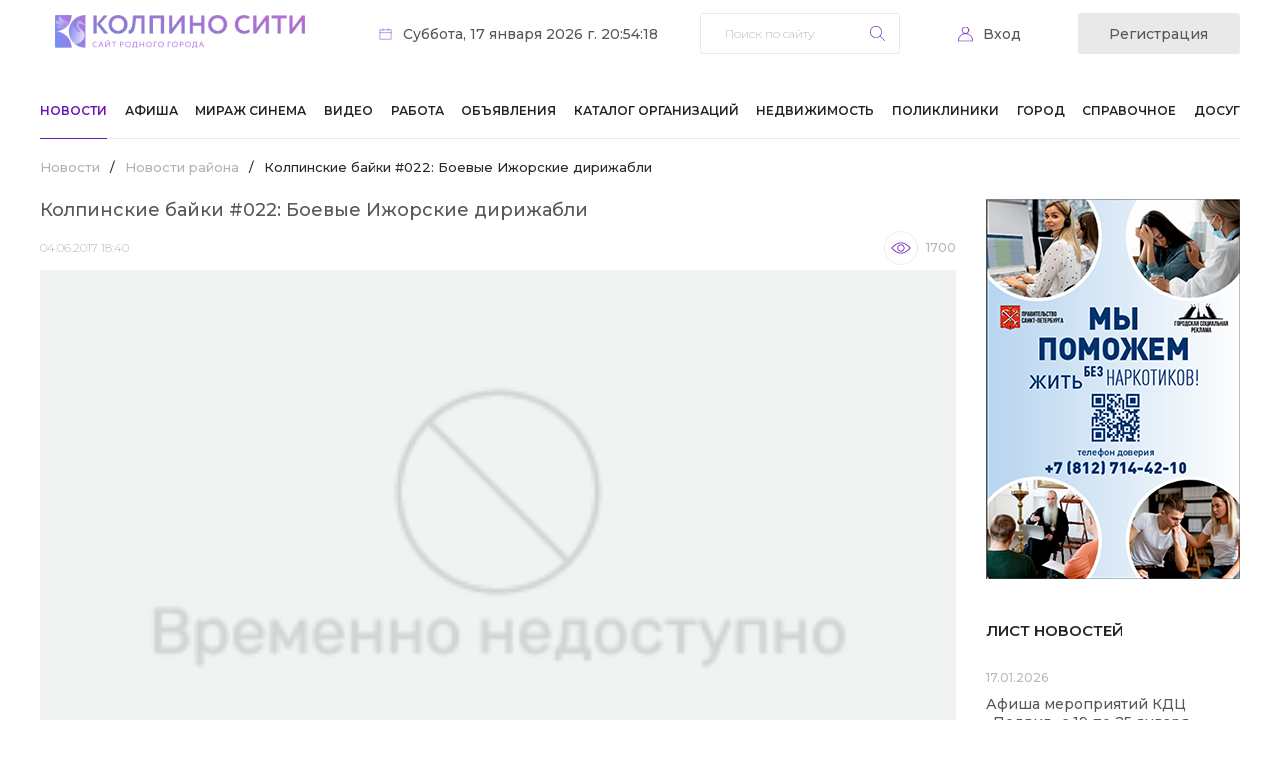

--- FILE ---
content_type: text/html; charset=UTF-8
request_url: https://kolpino.ru/news/1/kolpinskie-bai-ki-022-boevye-izhorskie-dirizhabli/
body_size: 14186
content:
<!DOCTYPE html>
<html xml:lang="ru" lang="ru">
<head>
    <!-- Global site tag (gtag.js) - Google Analytics -->
    <script async src="https://www.googletagmanager.com/gtag/js?id=G-Q66R4SEEWC"></script>
    <script>
        window.dataLayer = window.dataLayer || [];

        function gtag() {
            dataLayer.push(arguments);
        }

        gtag('js', new Date());

        gtag('config', 'G-Q66R4SEEWC');
    </script>
    <title>Колпинские байки #022: Боевые Ижорские дирижабли</title>
    <meta name="viewport" content="width=device-width">

    <meta name="apple-itunes-app" content="app-id=6738624390">

    <meta http-equiv="Content-Type" content="text/html; charset=UTF-8" />
<meta name="keywords" content="новости, колпино, происшествия" />
<meta name="description" content="Актуальные новости города Колпино и Колпинского района" />
<link href="https://fonts.googleapis.com/css2?family=Montserrat:wght@300;400;500;600;700&display=swap" type="text/css"  rel="stylesheet" />
<link href="/bitrix/js/socialservices/css/ss.css?16920836835185" type="text/css"  rel="stylesheet" />
<link href="/bitrix/js/ui/design-tokens/dist/ui.design-tokens.css?172009668726358" type="text/css"  rel="stylesheet" />
<link href="/local/templates/kolpino/components/bitrix/news/news/bitrix/news.detail/.default/style.css?17256233552440" type="text/css"  rel="stylesheet" />
<link href="/bitrix/templates/.default/components/bitrix/system.pagenavigation/.default/style.css?15974478901011" type="text/css"  rel="stylesheet" />
<link href="/local/templates/kolpino/components/bitrix/asd.tube.block/video/style.css?16055652544301" type="text/css"  rel="stylesheet" />
<link href="/local/templates/kolpino/css/owl.carousel.min.css?16057823453351" type="text/css"  data-template-style="true"  rel="stylesheet" />
<link href="/local/templates/kolpino/css/owl.theme.default.min.css?16057823451013" type="text/css"  data-template-style="true"  rel="stylesheet" />
<link href="/local/templates/kolpino/css/style.css?175945920922676" type="text/css"  data-template-style="true"  rel="stylesheet" />
<link href="/local/templates/kolpino/css/responsive.css?175945921020145" type="text/css"  data-template-style="true"  rel="stylesheet" />
<link href="/local/templates/kolpino/components/bitrix/system.auth.form/auth/style.css?1605868126443" type="text/css"  data-template-style="true"  rel="stylesheet" />
<link href="/bitrix/panel/main/popup.css?169208399222696" type="text/css"  data-template-style="true"  rel="stylesheet" />
<link href="/local/templates/kolpino/components/bitrix/breadcrumb/template_afisha/style.css?1662650865235" type="text/css"  data-template-style="true"  rel="stylesheet" />
<link href="/local/templates/kolpino/components/bitrix/news.list/list/style.css?1605822094150" type="text/css"  data-template-style="true"  rel="stylesheet" />
<link href="/local/templates/kolpino/styles.css?1734346329128" type="text/css"  data-template-style="true"  rel="stylesheet" />
<script>if(!window.BX)window.BX={};if(!window.BX.message)window.BX.message=function(mess){if(typeof mess==='object'){for(let i in mess) {BX.message[i]=mess[i];} return true;}};</script>
<script>(window.BX||top.BX).message({"JS_CORE_LOADING":"Загрузка...","JS_CORE_NO_DATA":"- Нет данных -","JS_CORE_WINDOW_CLOSE":"Закрыть","JS_CORE_WINDOW_EXPAND":"Развернуть","JS_CORE_WINDOW_NARROW":"Свернуть в окно","JS_CORE_WINDOW_SAVE":"Сохранить","JS_CORE_WINDOW_CANCEL":"Отменить","JS_CORE_WINDOW_CONTINUE":"Продолжить","JS_CORE_H":"ч","JS_CORE_M":"м","JS_CORE_S":"с","JSADM_AI_HIDE_EXTRA":"Скрыть лишние","JSADM_AI_ALL_NOTIF":"Показать все","JSADM_AUTH_REQ":"Требуется авторизация!","JS_CORE_WINDOW_AUTH":"Войти","JS_CORE_IMAGE_FULL":"Полный размер"});</script>

<script src="/bitrix/js/main/core/core.js?1750761897512406"></script>

<script>BX.Runtime.registerExtension({"name":"main.core","namespace":"BX","loaded":true});</script>
<script>BX.setJSList(["\/bitrix\/js\/main\/core\/core_ajax.js","\/bitrix\/js\/main\/core\/core_promise.js","\/bitrix\/js\/main\/polyfill\/promise\/js\/promise.js","\/bitrix\/js\/main\/loadext\/loadext.js","\/bitrix\/js\/main\/loadext\/extension.js","\/bitrix\/js\/main\/polyfill\/promise\/js\/promise.js","\/bitrix\/js\/main\/polyfill\/find\/js\/find.js","\/bitrix\/js\/main\/polyfill\/includes\/js\/includes.js","\/bitrix\/js\/main\/polyfill\/matches\/js\/matches.js","\/bitrix\/js\/ui\/polyfill\/closest\/js\/closest.js","\/bitrix\/js\/main\/polyfill\/fill\/main.polyfill.fill.js","\/bitrix\/js\/main\/polyfill\/find\/js\/find.js","\/bitrix\/js\/main\/polyfill\/matches\/js\/matches.js","\/bitrix\/js\/main\/polyfill\/core\/dist\/polyfill.bundle.js","\/bitrix\/js\/main\/core\/core.js","\/bitrix\/js\/main\/polyfill\/intersectionobserver\/js\/intersectionobserver.js","\/bitrix\/js\/main\/lazyload\/dist\/lazyload.bundle.js","\/bitrix\/js\/main\/polyfill\/core\/dist\/polyfill.bundle.js","\/bitrix\/js\/main\/parambag\/dist\/parambag.bundle.js"]);
</script>
<script>BX.Runtime.registerExtension({"name":"ui.dexie","namespace":"BX.DexieExport","loaded":true});</script>
<script>BX.Runtime.registerExtension({"name":"ls","namespace":"window","loaded":true});</script>
<script>BX.Runtime.registerExtension({"name":"fx","namespace":"window","loaded":true});</script>
<script>BX.Runtime.registerExtension({"name":"fc","namespace":"window","loaded":true});</script>
<script>BX.Runtime.registerExtension({"name":"ui.design-tokens","namespace":"window","loaded":true});</script>
<script>BX.Runtime.registerExtension({"name":"main.pageobject","namespace":"window","loaded":true});</script>
<script>(window.BX||top.BX).message({"JS_CORE_LOADING":"Загрузка...","JS_CORE_NO_DATA":"- Нет данных -","JS_CORE_WINDOW_CLOSE":"Закрыть","JS_CORE_WINDOW_EXPAND":"Развернуть","JS_CORE_WINDOW_NARROW":"Свернуть в окно","JS_CORE_WINDOW_SAVE":"Сохранить","JS_CORE_WINDOW_CANCEL":"Отменить","JS_CORE_WINDOW_CONTINUE":"Продолжить","JS_CORE_H":"ч","JS_CORE_M":"м","JS_CORE_S":"с","JSADM_AI_HIDE_EXTRA":"Скрыть лишние","JSADM_AI_ALL_NOTIF":"Показать все","JSADM_AUTH_REQ":"Требуется авторизация!","JS_CORE_WINDOW_AUTH":"Войти","JS_CORE_IMAGE_FULL":"Полный размер"});</script>
<script>BX.Runtime.registerExtension({"name":"window","namespace":"window","loaded":true});</script>
<script>(window.BX||top.BX).message({"LANGUAGE_ID":"ru","FORMAT_DATE":"DD.MM.YYYY","FORMAT_DATETIME":"DD.MM.YYYY HH:MI:SS","COOKIE_PREFIX":"BITRIX_SM","SERVER_TZ_OFFSET":"10800","UTF_MODE":"Y","SITE_ID":"s1","SITE_DIR":"\/","USER_ID":"","SERVER_TIME":1768672458,"USER_TZ_OFFSET":0,"USER_TZ_AUTO":"Y","bitrix_sessid":"d0f4fc65e01b0e5daf7e89ff7d4b1b83"});</script>


<script src="/bitrix/js/ui/dexie/dist/dexie.bundle.js?1750761893218847"></script>
<script src="/bitrix/js/main/core/core_ls.js?17455776494201"></script>
<script src="/bitrix/js/main/core/core_fx.js?159744774216888"></script>
<script src="/bitrix/js/main/core/core_frame_cache.js?175076189616945"></script>
<script src="/bitrix/js/socialservices/ss.js?15974477491419"></script>
<script src="/bitrix/js/main/pageobject/pageobject.js?1597447749864"></script>
<script src="/bitrix/js/main/core/core_window.js?170565460598766"></script>
<script>
function var_dump(obj) {
	var result = '';
	for (var i in obj) {
		if (obj != "")
			result += obj + '.' + i + ' = ' + obj[i] + '\n';
		else
			result += i + ' = ' + obj[i] + '\n';
	}
	return result;
}

function var_dump_ex () {
    var output = "", pad_char = " ", pad_val = 4, lgth = 0, i = 0, d = this.window.document;
    var getFuncName = function (fn) {
        var name = (/\W*function\s+([\w\$]+)\s*\(/).exec(fn);
        if (!name) {
            return '(Anonymous)';
        }
        return name[1];
    }
    var repeat_char = function (len, pad_char) {
        var str = "";
        for (var i=0; i < len; i++) {             
            str += pad_char;         
        }         
        return str;     
    };     
    var getScalarVal = function (val) {         
        var ret = '';         
        if (val === null) {
             ret = 'NULL';
         } else if (typeof val === 'boolean') {
             ret = 'bool('+val+')';
         } else if (typeof val === 'string') {
             ret = 'string('+val.length+') "'+val+'"';
         } else if (typeof val === 'number') {
             if (parseFloat(val) == parseInt(val, 10)) {
                 ret = 'int('+val+')';
             } else {
                ret = 'float('+val+')';
             }
         } else if (val === undefined) {
             ret = 'UNDEFINED'; // Not PHP behavior, but neither is undefined as value
         }  else if (typeof val === 'function') {
             ret = 'FUNCTION'; // Not PHP behavior, but neither is function as value
             ret = val.toString().split("\n");
             txt = "";
             for(var j in ret) {
                 txt+= (j !=0 ? thick_pad : '')+ret[j]+"\n"; 
             }
             ret = txt;
        } else if (val instanceof Date) {
             val = val.toString();
             ret = 'string('+val.length+') "'+val+'"'
         }
         else if(val.nodeName) {
             ret = 'HTMLElement("'+val.nodeName.toLowerCase()+'")';
         }
         return ret;
     };
     var formatArray = function (obj, cur_depth, pad_val, pad_char) {
         var someProp = '';
         if (cur_depth > 0) {
            cur_depth++;
        }
        base_pad = repeat_char(pad_val*(cur_depth-1), pad_char);
        thick_pad = repeat_char(pad_val*(cur_depth+1), pad_char);
        var str = "";
        var val='';
        if (typeof obj === 'object' && obj !== null) {
            if (obj.constructor && getFuncName(obj.constructor) === 'PHPJS_Resource') {
                return obj.var_dump();
            }
            lgth = 0;
            for (someProp in obj) {
                lgth++;
            }
            str += "array("+lgth+") {\n";
            for (var key in obj) {
                if (typeof obj[key] === 'object' && obj[key] !== null && !(obj[key] instanceof Date) && !obj[key].nodeName) {
                    str += thick_pad + "["+key+"] =>\n"+thick_pad+formatArray(obj[key], cur_depth+1, pad_val, pad_char);
                } else {
                    val = getScalarVal(obj[key]);
                    str += thick_pad + "["+key+"] =>\n"+  thick_pad +val + "\n";
                }
            }
            str += base_pad + "}\n";
        } else {
            str = getScalarVal(obj);
        }
        return str;
    };
    output = formatArray(arguments[0], 0, pad_val, pad_char);
    for ( i=1; i < arguments.length; i++ ) {
        output += '\n' + formatArray(arguments[i], 0, pad_val, pad_char);
    }
    return output;
}

function log(Text) {
	console.log(Text);
}
</script>
<script src="https://www.google.com/recaptcha/api.js?render=6LewixEqAAAAAOFLpAMV_4MC4AXYXrlUS-3GSMln"></script>
<script>window.recaptcha = { siteKey: "6LewixEqAAAAAOFLpAMV_4MC4AXYXrlUS-3GSMln", tokenLifeTime: 100 };</script>
<script src="/bitrix/js/b01110011.recaptcha/script.js"></script>
<style>.grecaptcha-badge {display: none;}</style>
<link rel="preconnect" href="https://fonts.gstatic.com">
<link rel="alternate" media="only screen and (max-width: 640px)" href="/m/1//" >



<script src="/local/templates/kolpino/js/jquery-3.5.1.min.js?160578234589476"></script>
<script src="/local/templates/kolpino/js/jquery-mask.js?17207529684325"></script>
<script src="/local/templates/kolpino/js/owl.carousel.min.js?160578234544342"></script>
<script src="/local/templates/kolpino/js/scripts.js?17377646943666"></script>
<script src="/bitrix/templates/.default/components/bitrix/menu/top_menu1/script.js?1708483027470"></script>


    <link
            rel="stylesheet"
            href="https://site-assets.fontawesome.com/releases/v7.0.0/css/all.css"
    />

    <link
            rel="stylesheet"
            href="https://site-assets.fontawesome.com/releases/v7.0.0/css/sharp-solid.css"
    />

    <link
            rel="stylesheet"
            href="https://site-assets.fontawesome.com/releases/v7.0.0/css/sharp-regular.css"
    />

    <link
            rel="stylesheet"
            href="https://site-assets.fontawesome.com/releases/v7.0.0/css/sharp-light.css"
    />

    <link
            rel="stylesheet"
            href="https://site-assets.fontawesome.com/releases/v7.0.0/css/duotone.css"
    />
</head>
<body>
<div id="panel"></div>
<header>
    <div class="limit">
        <div class="header-top">
            <div class="logo">
                <a href="/">                    <img src="/local/templates/kolpino/images/logo 2025-1.png"
                         style="width:250px; margin:15px; border-radius: 1px!important;" alt="">
                    </a>            </div>
            <div class="date">Суббота, 17 января 2026 г. 20:54:18</div>
            <div class="search">
	<form action="/search/">
		<input type="text" name="q" value="" size="15" placeholder="Поиск по сайту" maxlength="50" />		<input name="s" type="submit" value="Найти" />
	</form>
	<a href="#" class="search-close mobile"></a>
</div>
<a href="#" class="search-trigger mobile"></a>            <!--'start_frame_cache_iIjGFB'--><div class="personal-trigger">
	<a href="#" class="login-trigger">Вход</a>
	<a class="registration-trigger" href="/profile/register.php">Регистрация</a>

	<div class="login-form">
		<h4>вход на сайт</h4>
				<form name="system_auth_form6zOYVN" method="post" target="_top" action="/news/1/kolpinskie-bai-ki-022-boevye-izhorskie-dirizhabli/?login=yes">
					<input type="hidden" name="backurl" value="/news/1/kolpinskie-bai-ki-022-boevye-izhorskie-dirizhabli/" />
							<input type="hidden" name="AUTH_FORM" value="Y" />
			<input type="hidden" name="TYPE" value="AUTH" />
			<label for="USER_LOGIN">Логин:</label>
			<input type="text" name="USER_LOGIN" value="">
			<label for="USER_PASSWORD">Пароль:</label>
			<input id="password_input" type="password" name="USER_PASSWORD" />
			<script type="text/javascript" src="/local/templates/kolpino/components/bitrix/system.auth.form/auth/jquery.keyboardLayout.min.js"></script>
			<script type="text/javascript">
				$(function(){
					$('#password_input').keyboardLayout();
				});
			</script>
						<div class="checkbox">
				<label for="USER_REMEMBER_frm" title="Запомнить меня на этом компьютере">
					<input type="checkbox" id="USER_REMEMBER_frm" name="USER_REMEMBER" value="Y" />
					Запомнить меня				</label>
			</div>
						<input type="submit" name="Login" value="Войти" />
			<div class="bx-auth-lbl">Войти как пользователь:</div>
			<div class="bx-auth-serv-icons">
	<a title="ВКонтакте" href="javascript:void(0)" onclick="BxShowAuthFloat('VKontakte', 'form')"><i class="bx-ss-icon vkontakte"></i></a>
	<a title="Facebook" href="javascript:void(0)" onclick="BxShowAuthFloat('Facebook', 'form')"><i class="bx-ss-icon facebook"></i></a>
	<a title="Mail.Ru OpenID" href="javascript:void(0)" onclick="BxShowAuthFloat('MailRuOpenID', 'form')"><i class="bx-ss-icon openid-mail-ru"></i></a>
	<a title="Мой Мир" href="javascript:void(0)" onclick="BxShowAuthFloat('MyMailRu', 'form')"><i class="bx-ss-icon mymailru"></i></a>
	<a title="X" href="javascript:void(0)" onclick="BxShowAuthFloat('Twitter', 'form')"><i class="bx-ss-icon twitter"></i></a>
	<a title="Google" href="javascript:void(0)" onclick="BxShowAuthFloat('GoogleOAuth', 'form')"><i class="bx-ss-icon google"></i></a>
	<a title="OpenID" href="javascript:void(0)" onclick="BxShowAuthFloat('OpenID', 'form')"><i class="bx-ss-icon openid"></i></a>
	<a title="Livejournal" href="javascript:void(0)" onclick="BxShowAuthFloat('Livejournal', 'form')"><i class="bx-ss-icon livejournal"></i></a>
	<a title="Liveinternet" href="javascript:void(0)" onclick="BxShowAuthFloat('Liveinternet', 'form')"><i class="bx-ss-icon liveinternet"></i></a>
	<a title="Blogger" href="javascript:void(0)" onclick="BxShowAuthFloat('Blogger', 'form')"><i class="bx-ss-icon blogger"></i></a>
</div>
			<div class="links">
				<noindex><a href="/profile/register.php?register=yes&amp;backurl=%2Fnews%2F1%2Fkolpinskie-bai-ki-022-boevye-izhorskie-dirizhabli%2F" rel="nofollow">Регистрация</a></noindex>
				<noindex><a href="/profile/" rel="nofollow">Забыли свой пароль?</a></noindex>
			</div>
		</form>
		<a href="#" class="login-close"></a>
	</div>

<div style="display:none">
<div id="bx_auth_float" class="bx-auth-float">


<div class="bx-auth">
	<form method="post" name="bx_auth_servicesform" target="_top" action="/news/1/kolpinskie-bai-ki-022-boevye-izhorskie-dirizhabli/?login=yes">
					<div class="bx-auth-title">Войти как пользователь</div>
			<div class="bx-auth-note">Вы можете войти на сайт, если вы зарегистрированы на одном из этих сервисов:</div>
							<div class="bx-auth-services">
									<div><a href="javascript:void(0)" onclick="BxShowAuthService('VKontakte', 'form')" id="bx_auth_href_formVKontakte"><i class="bx-ss-icon vkontakte"></i><b>ВКонтакте</b></a></div>
									<div><a href="javascript:void(0)" onclick="BxShowAuthService('Facebook', 'form')" id="bx_auth_href_formFacebook"><i class="bx-ss-icon facebook"></i><b>Facebook</b></a></div>
									<div><a href="javascript:void(0)" onclick="BxShowAuthService('MailRuOpenID', 'form')" id="bx_auth_href_formMailRuOpenID"><i class="bx-ss-icon openid-mail-ru"></i><b>Mail.Ru OpenID</b></a></div>
									<div><a href="javascript:void(0)" onclick="BxShowAuthService('MyMailRu', 'form')" id="bx_auth_href_formMyMailRu"><i class="bx-ss-icon mymailru"></i><b>Мой Мир</b></a></div>
									<div><a href="javascript:void(0)" onclick="BxShowAuthService('Twitter', 'form')" id="bx_auth_href_formTwitter"><i class="bx-ss-icon twitter"></i><b>X</b></a></div>
									<div><a href="javascript:void(0)" onclick="BxShowAuthService('GoogleOAuth', 'form')" id="bx_auth_href_formGoogleOAuth"><i class="bx-ss-icon google"></i><b>Google</b></a></div>
									<div><a href="javascript:void(0)" onclick="BxShowAuthService('OpenID', 'form')" id="bx_auth_href_formOpenID"><i class="bx-ss-icon openid"></i><b>OpenID</b></a></div>
									<div><a href="javascript:void(0)" onclick="BxShowAuthService('Livejournal', 'form')" id="bx_auth_href_formLivejournal"><i class="bx-ss-icon livejournal"></i><b>Livejournal</b></a></div>
									<div><a href="javascript:void(0)" onclick="BxShowAuthService('Liveinternet', 'form')" id="bx_auth_href_formLiveinternet"><i class="bx-ss-icon liveinternet"></i><b>Liveinternet</b></a></div>
									<div><a href="javascript:void(0)" onclick="BxShowAuthService('Blogger', 'form')" id="bx_auth_href_formBlogger"><i class="bx-ss-icon blogger"></i><b>Blogger</b></a></div>
							</div>
							<div class="bx-auth-line"></div>
				<div class="bx-auth-service-form" id="bx_auth_servform" style="display:none">
												<div id="bx_auth_serv_formVKontakte" style="display:none"><a href="javascript:void(0)" onclick="BX.util.popup('https://oauth.vk.com/authorize?client_id=4768107&amp;redirect_uri=https%3A%2F%2Fkolpino.ru%2Fbitrix%2Ftools%2Foauth%2Fvkontakte.php&amp;scope=friends,offline,email&amp;response_type=code&amp;state=[base64]%3D', 660, 425)" class="bx-ss-button vkontakte-button"></a><span class="bx-spacer"></span><span>Используйте вашу учетную запись VKontakte для входа на сайт.</span></div>
																<div id="bx_auth_serv_formFacebook" style="display:none"><a href="javascript:void(0)" onclick="BX.util.popup('https://www.facebook.com/dialog/oauth?client_id=264603630305626&amp;redirect_uri=https%3A%2F%2Fkolpino.ru%2Fbitrix%2Ftools%2Foauth%2Ffacebook.php&amp;scope=email&amp;display=popup&amp;state=site_id%3Ds1%26backurl%3D%252Fnews%252F1%252Fkolpinskie-bai-ki-022-boevye-izhorskie-dirizhabli%252F%253Fcheck_key%253D0bea3688060eda63a379ee8f940a05b4%26redirect_url%3D%252Fnews%252F1%252Fkolpinskie-bai-ki-022-boevye-izhorskie-dirizhabli%252F', 580, 400)" class="bx-ss-button facebook-button"></a><span class="bx-spacer"></span><span>Используйте вашу учетную запись на Facebook.com для входа на сайт.</span></div>
																<div id="bx_auth_serv_formMailRuOpenID" style="display:none">
<span class="bx-ss-icon openid-mail-ru"></span>
<input type="text" name="OPENID_IDENTITY_MAILRU" value="" size="20" />
<span>@mail.ru</span>
<input type="hidden" name="sessid" id="sessid" value="d0f4fc65e01b0e5daf7e89ff7d4b1b83" />
<input type="hidden" name="auth_service_error" value="" />
<input type="submit" class="button" name="" value="Войти" />
</div>
																<div id="bx_auth_serv_formMyMailRu" style="display:none"><a href="javascript:void(0)" onclick="BX.util.popup('https://connect.mail.ru/oauth/authorize?client_id=668708&amp;redirect_uri=https://kolpino.ru/news/1/kolpinskie-bai-ki-022-boevye-izhorskie-dirizhabli/?auth_service_id=MyMailRu&amp;response_type=code&amp;state=site_id%3Ds1%26backurl%3D%2Fnews%2F1%2Fkolpinskie-bai-ki-022-boevye-izhorskie-dirizhabli%2F%3Fcheck_key%3D0bea3688060eda63a379ee8f940a05b4', 580, 400)" class="bx-ss-button mymailru-button"></a><span class="bx-spacer"></span><span>Используйте вашу учетную запись Мой Мир@Mail.ru для входа на сайт.</span></div>
																<div id="bx_auth_serv_formTwitter" style="display:none"><a href="javascript:void(0)" onclick="BX.util.popup('/bitrix/tools/oauth/twitter.php?check_key=0bea3688060eda63a379ee8f940a05b4&amp;backurl=%252Fnews%252F1%252Fkolpinskie-bai-ki-022-boevye-izhorskie-dirizhabli%252F', 800, 450)" class="bx-ss-button twitter-button"></a><span class="bx-spacer"></span><span>Используйте вашу учетную запись на Twitter.com для входа на сайт.</span></div>
																<div id="bx_auth_serv_formGoogleOAuth" style="display:none"><a href="javascript:void(0)" onclick="BX.util.popup('https://accounts.google.com/o/oauth2/auth?client_id=131606923352.apps.googleusercontent.com&amp;redirect_uri=https%3A%2F%2Fkolpino.ru%2Fbitrix%2Ftools%2Foauth%2Fgoogle.php&amp;scope=https%3A%2F%2Fwww.googleapis.com%2Fauth%2Fuserinfo.email+https%3A%2F%2Fwww.googleapis.com%2Fauth%2Fuserinfo.profile&amp;response_type=code&amp;access_type=offline&amp;state=provider%3DGoogleOAuth%26site_id%3Ds1%26backurl%3D%252Fnews%252F1%252Fkolpinskie-bai-ki-022-boevye-izhorskie-dirizhabli%252F%253Fcheck_key%253D0bea3688060eda63a379ee8f940a05b4%26mode%3Dopener%26redirect_url%3D%252Fnews%252F1%252Fkolpinskie-bai-ki-022-boevye-izhorskie-dirizhabli%252F', 580, 400)" class="bx-ss-button google-button"></a><span class="bx-spacer"></span><span>Используйте вашу учетную запись Google для входа на сайт.</span></div>
																<div id="bx_auth_serv_formOpenID" style="display:none">
<span class="bx-ss-icon openid"></span>
<span>OpenID:</span>
<input type="text" name="OPENID_IDENTITY_OPENID" value="" size="30" />
<input type="hidden" name="sessid" id="sessid_1" value="d0f4fc65e01b0e5daf7e89ff7d4b1b83" />
<input type="hidden" name="auth_service_error" value="" />
<input type="submit" class="button" name="" value="Войти" />
</div>
																<div id="bx_auth_serv_formLivejournal" style="display:none">
<span class="bx-ss-icon livejournal"></span>
<input type="text" name="OPENID_IDENTITY_LIVEJOURNAL" value="" size="20" />
<span>.livejournal.com</span>
<input type="hidden" name="sessid" id="sessid_2" value="d0f4fc65e01b0e5daf7e89ff7d4b1b83" />
<input type="hidden" name="auth_service_error" value="" />
<input type="submit" class="button" name="" value="Войти" />
</div>
																<div id="bx_auth_serv_formLiveinternet" style="display:none">
<span class="bx-ss-icon liveinternet"></span>
<span>liveinternet.ru/users/</span>
<input type="text" name="OPENID_IDENTITY_LIVEINTERNET" value="" size="15" />
<input type="hidden" name="sessid" id="sessid_3" value="d0f4fc65e01b0e5daf7e89ff7d4b1b83" />
<input type="hidden" name="auth_service_error" value="" />
<input type="submit" class="button" name="" value="Войти" />
</div>
																<div id="bx_auth_serv_formBlogger" style="display:none">
<span class="bx-ss-icon blogger"></span>
<input type="text" name="OPENID_IDENTITY_BLOGGER" value="" size="20" />
<span>.blogspot.com</span>
<input type="hidden" name="sessid" id="sessid_4" value="d0f4fc65e01b0e5daf7e89ff7d4b1b83" />
<input type="hidden" name="auth_service_error" value="" />
<input type="submit" class="button" name="" value="Войти" />
</div>
									</div>
				<input type="hidden" name="auth_service_id" value="" />
	</form>
</div>

</div>
</div>
</div><!--'end_frame_cache_iIjGFB'-->            <a href="#" class="menu-trigger mobile"></a>
        </div>
        <!--'start_frame_cache_LkGdQn'-->
<nav class="menu">
	<ul>

		
			
		
			<li class="selected"><a href="/news/">Новости</a>
				<ul class="sub-menu">	
	
			
			
		
			
			
				
				<li><a href="/news/373/">Эксклюзив КС!</a></li>
	
				
			
			
		
			
			
				
				<li class="selected"><a href="/news/1/">Новости района</a></li>
	
				
			
			
		
			
			
				
				<li><a href="/news/300/">Происшествия</a></li>
	
				
			
			
		
			
			
				
				<li><a href="/news/2/">PRO всё</a></li>
	
				
			
			
		
			
			
				
				<li><a href="/news/332/">Анонсы мероприятий</a></li>
	
				
			
			
		
			
			
				
				<li><a href="/news/317/">Родителям и детям</a></li>
	
				
			
			
		
			
			
				
				<li><a href="/news/3/">Полезная информация</a></li>
	
				
			
			
		
			
			
				
				<li><a href="/news/315/">Автомобильная тема</a></li>
	
				
			
			
		
			
			
				
				<li><a href="/news/351/">Академия красоты</a></li>
	
				
			
			
		
			
			
				
				<li class="selected"><a href="/news/">Все новости</a></li>
	
				
			
			
		
			
			
				
				<li><a href="/articles/">Статьи</a></li>
	
				
			
			
		
					</ul></li>			
			
				
				<li><a href="/afisha/">Афиша</a></li>
	
				
			
			
		
			
			
				
				<li><a href="/mirage/">Мираж Синема</a></li>
	
				
			
			
		
			
			
				
				<li><a href="/tv/">Видео</a></li>
	
				
			
			
		
			
			
				
				<li><a href="/board/rabota/">Работа</a></li>
	
				
			
			
		
			
		
			<li ><a href="/board/board/">Объявления</a>
				<ul class="sub-menu">	
	
			
			
		
			
			
				
				<li><a href="/board/rabota/">Работа</a></li>
	
				
			
			
		
			
			
				
				<li><a href="/board/nedvizhimost/">Недвижимость</a></li>
	
				
			
			
		
			
			
				
				<li><a href="/board/">Для дома</a></li>
	
				
			
			
		
			
			
				
				<li><a href="/board/board/">Все объявления</a></li>
	
				
			
			
		
			
			
				
				<li><a href="/board/add_ad/">Подать объявление</a></li>
	
				
			
			
		
					</ul></li>			
			
				
				<li><a href="/telefon/">Каталог организаций</a></li>
	
				
			
			
		
			
		
			<li ><a href="/board/nedvizhimost/">Недвижимость</a>
				<ul class="sub-menu">	
	
			
			
		
			
			
				
				<li><a href="/realty/flats/">Продажа квартир</a></li>
	
				
			
			
		
			
			
				
				<li><a href="/realty/rooms/">Продажа комнат</a></li>
	
				
			
			
		
			
			
				
				<li><a href="/realty/arenda/">Аренда квартир и комнат</a></li>
	
				
			
			
		
			
			
				
				<li><a href="/realty/country/">Загородная недвижимость</a></li>
	
				
			
			
		
			
			
				
				<li><a href="/realty/comm/">Коммерческая недвижимость</a></li>
	
				
			
			
		
					</ul></li>			
		
			<li ><a href="/poliklinika/">Поликлиники</a>
				<ul class="sub-menu">	
	
			
			
		
			
			
				
				<li><a href="/forum/topic/new/">Последние обсуждения</a></li>
	
				
			
			
		
			
			
				
				<li><a href="/city/history/">История города</a></li>
	
				
			
			
		
			
			
				
				<li><a href="/forum/forum5/">Место общения</a></li>
	
				
			
			
		
			
			
				
				<li><a href="/forum/forum7/">Что, где, когда</a></li>
	
				
			
			
		
			
			
				
				<li><a href="/forum/forum6/">Моё мнение</a></li>
	
				
			
			
		
			
			
				
				<li><a href="/forum/">Все форумы</a></li>
	
				
			
			
		
			
			
				
				<li><a href="/profile/companies/">Добавить скидку</a></li>
	
				
			
			
		
					</ul></li>			
		
			<li ><a href="/city/">Город</a>
				<ul class="sub-menu">	
	
			
			
		
			
			
				
				<li><a href="/city/foto-video/">Фото и Видео</a></li>
	
				
			
			
		
			
			
				
				<li><a href="/services/kreatiff/">Творчество читателей</a></li>
	
				
			
			
		
			
			
				
				<li><a href="/city/our/">Наши в сети</a></li>
	
				
			
			
		
			
			
				
				<li><a href="/city/calendar/">Календарь истории</a></li>
	
				
			
			
		
			
			
				
				<li><a href="/city/guest/">Гостям города</a></li>
	
				
			
			
		
					</ul></li>			
		
			<li ><a href="/reference/">Справочное</a>
				<ul class="sub-menu">	
	
			
			
		
			
			
				
				<li><a href="/reference/emergency_phones/">Экстренные телефоны</a></li>
	
				
			
			
		
			
			
				
				<li><a href="/poliklinika/">Поликлиники</a></li>
	
				
			
			
		
			
			
				
				<li><a href="/reference/shops/">Круглосуточные магазины</a></li>
	
				
			
			
		
			
			
				
				<li><a href="/elektrichka/">Расписание электричек</a></li>
	
				
			
			
		
			
			
				
				<li><a href="/reference/mail/">Почтовые индексы</a></li>
	
				
			
			
		
					</ul></li>			
			
				
				<li><a href="http://dosug.kolpino.ru/">Досуг</a></li>
	
				
			
			
		
	
	</ul>
	<a href="#" class="menu-close mobile"></a>
</nav>
<!--'end_frame_cache_LkGdQn'-->    </div>
</header>
<main>
    <div class="limit">
        <div class="content-left">
                            <ul class="breadcrumb-navigation"><li><a href="/news/" title="Новости">Новости</a></li><li><span>/</span></li><li><a href="/news/1/" title="Новости района">Новости района</a></li><li><span>/</span></li><li>Колпинские байки #022: Боевые Ижорские дирижабли</li></ul>                <h1>Новости Колпино-СИТИ</h1>
            
<div class="news-detail-wrapper">


<div class="news-detail news-item-detail">
            <h1>Колпинские байки #022: Боевые Ижорские дирижабли</h1>
        <div class="relative">
                    <span class="news-date-time">04.06.2017 18:40</span>
                <span class="see" id="dynamicShowCounter" iblock-id="108531">...</span>
            </div>
            <div class="events">
            <div class="owl-events owl-carousel owl-theme">
                <div class="item">
                    <img src="/upload/iblock/e68/e68de15be5765bed5e8b7eb433db85cd.png" width="590" height="332" title="Колпинские байки #022: Боевые Ижорские дирижабли" alt="Колпинские байки #022: Боевые Ижорские дирижабли" class="detail_picture" />                </div>
                            </div>
        </div>
    

    В этой серии "Колпинских баек" мы узнаем про боевые дирижабли, которые были изготовлены на Ижорских заводах для военного ведомства и были задействованы в Первой мировой войне. А также немного информации о планах использования дирижаблей в современной промышленности....
<div>
 <br>
</div>
 <iframe width="580" height="326" src="https://www.youtube.com/embed/JpxHqhRxVQU" frameborder="0" allowfullscreen=""></iframe>
<div>
	&nbsp;
</div>
<div>
	<div>
		Все видео плейлиста "Колпинские байки" смотрите здесь:&nbsp;<a id="bxid_230181" href="https://www.youtube.com/watch?v=SYs5FFB5-8g&list=PLgKYVHB4UHAjg59TdPTg-3h0jqOfGf7v2" target="_blank">https://www.youtube.com/watch?v=SYs5FFB5-8g&amp;list=PLgKYVHB4UHAjg59TdPTg-3h0jqOfGf7v2</a>&nbsp;
	</div>
	<div>
 <br>
	</div>
	<div>
		Подписывайтесь на&nbsp;<a id="bxid_6640" href="https://www.youtube.com/channel/UCV0f0dzAKMVwHl-RT7gv3og?sub_confirmation=1">канал "Ижорский телевизор" на YouTube!</a>&nbsp;
	</div>
</div>

    
    <div class="news-item-detail-copyprint">
                    <span class="copy"> &copy;             <noindex>
            <a href="izhoratv.ru">Видеоблог &quot;Ижорский телевизор&quot; (IzhoraTV.ru)</a>
            </noindex></span>                <noindex>
            <div class="print"><a rel="nofollow" href="?print=Y">Версия для печати</a></div>
        </noindex>
    </div>

    

    <!-- Put this script tag to the <head> of your page -->
    <script type="text/javascript" src="https://vk.com/js/api/openapi.js?168"></script>

    <script type="text/javascript">
        VK.init({apiId: 7530818, onlyWidgets: true});
    </script>

    <!-- Put this div tag to the place, where the Comments block will be -->
    <div id="vk_comments"></div>
    <script type="text/javascript">
        VK.Widgets.Comments("vk_comments", {limit: 10, attach: "*"});
    </script>

    <div class="warning">
        <b>Авторам:</b> Все статьи, размещенные на нашем сайте, являются собственностью их уважаемых авторов. Если вы
        считаете, что мы нарушили ваше авторское право опубликовав статью или фото, или в случае наличия
        ошибки в указании истинного автора-правообладателя или гиперссылки на интернет-ресурс - напишите нам
        на электропочту <a href="mailto:kontent@kolpino.ru">kontent@kolpino.ru</a> и недоразумение будет исправлено.
    </div>
    <p class="bamer"><a href="/elektrichka/"><img src="/upload/Электричка.gif" alt="Расписание электричек Колпино"
                                                  border="1 !important" style="border-color: #bebdc1; padding: 1px;
    background: #b8bcbd;"></a></p>

        <div class="news-list">
	<div class="news-title">
		<h4>Новости по теме</h4>
			</div>
	<div class="news-items">
						<div class="item" id="bx_3218110189_268355">
						<div class="image">
									<a href="/news/2/paleontologi-obnaruzhili-novyy-vid-vymershego-gigantskogo-medvedya/"><img
							src="/upload/resize_cache/iblock/04a/251_244_2/2g1aa55fixorhfa2hbf09on04azh9rwi.PNG"
							alt="Палеонтологи обнаружили новый вид вымершего гигантского медведя"
							title="Палеонтологи обнаружили новый вид вымершего гигантского медведя"
							/></a>
							</div>
						<div class="text">
									<div class="date">03.11.2025</div>
												<div class="name">
											<a href="/news/2/paleontologi-obnaruzhili-novyy-vid-vymershego-gigantskogo-medvedya/">Палеонтологи обнаружили новый вид вымершего гигантского медведя</a>
									</div>
											</div>
								</div>
					<div class="item" id="bx_3218110189_210348">
						<div class="image">
									<a href="/news/2/chernobyl-tragediya-i-podvig-39-let-ispolnyaetsya-so-dnya-avarii-na-chernobylskoy-aes/"><img
							src="/upload/resize_cache/iblock/26e/251_244_2/zpsihojcpaszpwwlx5ovhs30oyb2nrla.png"
							alt="Чернобыль – трагедия и подвиг: 39 лет исполняется со дня аварии на Чернобыльской АЭС"
							title="Чернобыль – трагедия и подвиг: 39 лет исполняется со дня аварии на Чернобыльской АЭС"
							/></a>
							</div>
						<div class="text">
									<div class="date">26.04.2025</div>
												<div class="name">
											<a href="/news/2/chernobyl-tragediya-i-podvig-39-let-ispolnyaetsya-so-dnya-avarii-na-chernobylskoy-aes/">Чернобыль – трагедия и подвиг: 39 лет исполняется со дня аварии на Чернобыльской АЭС</a>
									</div>
											</div>
								</div>
					<div class="item" id="bx_3218110189_204561">
						<div class="image">
									<a href="/news/2/vosstanovlenie-tsarskogo-vokzala-v-pushkine-planiruyut-zavershit-v-techenie-goda/"><img
							src="/upload/resize_cache/iblock/417/251_244_2/xrn300v6lsi7iacjn005s3n1vnopf8um.PNG"
							alt="Восстановление Царского вокзала в Пушкине планируют завершить в течение года"
							title="Восстановление Царского вокзала в Пушкине планируют завершить в течение года"
							/></a>
							</div>
						<div class="text">
									<div class="date">09.09.2024</div>
												<div class="name">
											<a href="/news/2/vosstanovlenie-tsarskogo-vokzala-v-pushkine-planiruyut-zavershit-v-techenie-goda/">Восстановление Царского вокзала в Пушкине планируют завершить в течение года</a>
									</div>
											</div>
								</div>
					<div class="item" id="bx_3218110189_204539">
						<div class="image">
									<a href="/news/1/den-pamyati-zhertv-blokady/"><img
							src="/upload/resize_cache/iblock/c14/251_244_2/fm68bp26zasyxi6xw15onbubch5kl8xi.jpg"
							alt="День памяти жертв блокады"
							title="День памяти жертв блокады"
							/></a>
							</div>
						<div class="text">
									<div class="date">08.09.2024</div>
												<div class="name">
											<a href="/news/1/den-pamyati-zhertv-blokady/">День памяти жертв блокады</a>
									</div>
											</div>
								</div>
					<div class="item" id="bx_3218110189_199129">
						<div class="image">
									<a href="/news/2/79-let-so-dnya-polnogo-snyatiya-blokady-leningrada/"><img
							src="/upload/resize_cache/iblock/664/251_244_2/x5k05w4kf9h0r7ks2rv1drs203tqh9ro.jpg"
							alt="79 лет со дня полного снятия блокады Ленинграда"
							title="79 лет со дня полного снятия блокады Ленинграда"
							/></a>
							</div>
						<div class="text">
									<div class="date">27.01.2023</div>
												<div class="name">
											<a href="/news/2/79-let-so-dnya-polnogo-snyatiya-blokady-leningrada/">79 лет со дня полного снятия блокады Ленинграда</a>
									</div>
											</div>
								</div>
					<div class="item" id="bx_3218110189_195457">
						<div class="image">
									<a href="/news/2/7-noyabrya-krasnyy-den-kalendarya/"><img
							src="/upload/resize_cache/iblock/2fb/251_244_2/2ldwajt0pg5qx4v4fkja4b4q282lk83g.jpg"
							alt="7 ноября - красный день календаря"
							title="7 ноября - красный день календаря"
							/></a>
							</div>
						<div class="text">
									<div class="date">07.11.2022</div>
												<div class="name">
											<a href="/news/2/7-noyabrya-krasnyy-den-kalendarya/">7 ноября - красный день календаря</a>
									</div>
											</div>
								</div>
			</div>
</div>
</div>



<p></p>



</div>

<div class="news-list-video">
<div id="comp_c8af367ededc402153d6557a9b005f5a">

<div class="video">
	<div class="news-title">
		<h4></h4>
			</div>
	<div class="video-items owl-video owl-carousel owl-theme">
				<div class="item">
			<div class="image">
			   <iframe src="https://vk.com/video_ext.php?oid=-29333979&id=456244511&hash=e089ba25d4c2ed20&__ref=vk.api&api_hash=1768563545298860a7c91a061b6c_GY4DOMBRGUZDSNY" width="560" height="315" frameborder="0" allow="accelerometer; autoplay; clipboard-write; encrypted-media; gyroscope; picture-in-picture" allowfullscreen=""></iframe>
               <!--	<iframe src="https://vuke.ru/video_ext.php?oid=-29333979&id=456243698" width="426" height="240" frameborder="0" allow="accelerometer; autoplay; clipboard-write; encrypted-media; gyroscope; picture-in-picture" allowfullscreen=""></iframe>-->
			</div>
			<div class="info">
				<a class="likes" href="">0</a>
				<span class="viewers">29</span>
			</div>
			<div class="name">
				<a href="/tv/w275426/">Актуальные вопросы жизни района</a>
			</div>
		</div>
				<div class="item">
			<div class="image">
			   <iframe src="https://vk.com/video_ext.php?oid=-29333979&id=456244506&hash=6680826ee6d14d26&__ref=vk.api&api_hash=176823747674b0eacd2755b24d75_GY4DOMBRGUZDSNY" width="560" height="315" frameborder="0" allow="accelerometer; autoplay; clipboard-write; encrypted-media; gyroscope; picture-in-picture" allowfullscreen=""></iframe>
               <!--	<iframe src="https://vuke.ru/video_ext.php?oid=-29333979&id=456243698" width="426" height="240" frameborder="0" allow="accelerometer; autoplay; clipboard-write; encrypted-media; gyroscope; picture-in-picture" allowfullscreen=""></iframe>-->
			</div>
			<div class="info">
				<a class="likes" href="">0</a>
				<span class="viewers">96</span>
			</div>
			<div class="name">
				<a href="/tv/w275344/">С Днём работника прокуратуры Российской Федерации.</a>
			</div>
		</div>
				<div class="item">
			<div class="image">
			   <iframe src="https://vk.com/video_ext.php?oid=-29333979&id=456244504&hash=e28ba4ee097c3544&__ref=vk.api&api_hash=1767855266c82a50b65d8720a2c6_GY4DOMBRGUZDSNY" width="560" height="315" frameborder="0" allow="accelerometer; autoplay; clipboard-write; encrypted-media; gyroscope; picture-in-picture" allowfullscreen=""></iframe>
               <!--	<iframe src="https://vuke.ru/video_ext.php?oid=-29333979&id=456243698" width="426" height="240" frameborder="0" allow="accelerometer; autoplay; clipboard-write; encrypted-media; gyroscope; picture-in-picture" allowfullscreen=""></iframe>-->
			</div>
			<div class="info">
				<a class="likes" href="">0</a>
				<span class="viewers">364</span>
			</div>
			<div class="name">
				<a href="/tv/w275277/">«Рождественские чудеса в Усть-Ижоре</a>
			</div>
		</div>
				<div class="item">
			<div class="image">
			   <iframe src="https://vk.com/video_ext.php?oid=-226936841&id=456239038&hash=f12a8073b4d64d1c&__ref=vk.api&api_hash=176751838212ffbb9a7074178be0_GY4DOMBRGUZDSNY" width="560" height="315" frameborder="0" allow="accelerometer; autoplay; clipboard-write; encrypted-media; gyroscope; picture-in-picture" allowfullscreen=""></iframe>
               <!--	<iframe src="https://vuke.ru/video_ext.php?oid=-29333979&id=456243698" width="426" height="240" frameborder="0" allow="accelerometer; autoplay; clipboard-write; encrypted-media; gyroscope; picture-in-picture" allowfullscreen=""></iframe>-->
			</div>
			<div class="info">
				<a class="likes" href="">0</a>
				<span class="viewers">1 585</span>
			</div>
			<div class="name">
				<a href="/tv/w275208/">Зимние каникулы — время добрых историй</a>
			</div>
		</div>
			</div>
</div>
</div><p><!--'start_frame_cache_3JiYAU'--></div>
<!--'end_frame_cache_3JiYAU'--></p>

             </div>
            <div class="content-right">
                <div class="agv-block">
<!--'start_frame_cache_y0XwfU'--><img alt="" title="" src="/upload/rk/a21/9dydqnz7vluqhff9j6fffau5w03rdu4w.png" width="254" height="380" style="border:0;" /><!--'end_frame_cache_y0XwfU'-->		</div>
                <div class="agv-block">
<!--'start_frame_cache_2DJmFo'--><!--'end_frame_cache_2DJmFo'-->		</div>
                <div class="agv-block">
<!--'start_frame_cache_ALOAcH'--><!--'end_frame_cache_ALOAcH'-->		</div>
                <div class="agv-block">
<!--'start_frame_cache_Zg1Ab0'--><!--'end_frame_cache_Zg1Ab0'-->		</div>
                <div class="news-right">
                    <h4>Лист новостей</h4>
<div class="items">
		<div class="item" id="bx_651765591_275443">
							<div class="date">17.01.2026</div>
							<div class="text">
									<a href="/news/1/afisha-meropriyatiy-kdts-podvig-s-19-po-25-yanvarya/">Афиша мероприятий КДЦ «Подвиг» с 19 по 25 января</a>
							</div>
									</div>
		<div class="item" id="bx_651765591_275442">
							<div class="date">17.01.2026</div>
							<div class="text">
									<a href="/news/300/pogib-muzhchina-i-postradala-zhenshchina-v-pozhare-na-ulitse-very-slutskoy/">Погиб мужчина и пострадала женщина в пожаре на улице Веры Слуцкой</a>
							</div>
									</div>
		<div class="item" id="bx_651765591_275441">
							<div class="date">17.01.2026</div>
							<div class="text">
									<a href="/news/3/rospotrebnadzor-dal-rekomendatsii-uchastnikam-kreshchenskikh-kupaniy/">Роспотребнадзор дал рекомендации участникам крещенских купаний</a>
							</div>
									</div>
		<div class="item" id="bx_651765591_275440">
							<div class="date">17.01.2026</div>
							<div class="text">
									<a href="/news/1/v-chest-83-y-godovshchiny-proryva-blokady-leningrada-budut-goret-fakely-na-memorialnoy-doske-voinam-/">В честь 83-й годовщины прорыва блокады Ленинграда будут гореть факелы на мемориальной доске воинам-ижорцам</a>
							</div>
									</div>
		<div class="item" id="bx_651765591_275439">
							<div class="date">17.01.2026</div>
							<div class="text">
									<a href="/news/317/s-1-fevralya-v-rossii-vyrastet-matkapital/">С 1 февраля в России вырастет маткапитал</a>
							</div>
									</div>
		<div class="item" id="bx_651765591_275425">
							<div class="date">16.01.2026</div>
							<div class="text">
									<a href="/news/315/dvizhenie-dlya-avtomobilistov-ogranichat-s-18-yanvarya-v-chetyryekh-rayonakh-peterburga/">Движение для автомобилистов ограничат с 18 января в четырёх районах Петербурга</a>
							</div>
									</div>
		<div class="item" id="bx_651765591_275422">
							<div class="date">16.01.2026</div>
							<div class="text">
									<a href="/news/300/rebyenku-v-karelii-razreshili-opazdyvat-na-uroki-iz-za-oblyubovannoy-volkami-dorogi-do-shkoly/">Ребёнку в Карелии разрешили опаздывать на уроки из-за облюбованной волками дороги до школы</a>
							</div>
									</div>
		<div class="item" id="bx_651765591_275421">
							<div class="date">16.01.2026</div>
							<div class="text">
									<a href="/news/2/v-fevrale-rossiyan-zhdet-chetyryekhdnevnaya-rabochaya-nedelya/">В феврале россиян ждет четырёхдневная рабочая неделя</a>
							</div>
									</div>
		<div class="item" id="bx_651765591_275420">
							<div class="date">16.01.2026</div>
							<div class="text">
									<a href="/news/317/v-gosdume-napomnili-o-skidkakh-na-zhkkh-dlya-mnogodetnykh-semey/">В Госдуме напомнили о скидках на ЖКХ для многодетных семей</a>
							</div>
									</div>
		<div class="item" id="bx_651765591_275419">
							<div class="date">16.01.2026</div>
							<div class="text">
									<a href="/news/1/v-kolpinskom-rayone-mozhno-budet-sdat-na-utilizatsiyu-starye-yelki/">В Колпинском районе можно будет сдать на утилизацию старые ёлки</a>
							</div>
									</div>
		<div class="item" id="bx_651765591_275406">
							<div class="date">15.01.2026</div>
							<div class="text">
									<a href="/news/315/parkovku-vo-dvorakh-peterburga-predlozhili-sdelat-chastichno-platnoy/">Парковку во дворах Петербурга предложили сделать частично платной</a>
							</div>
									</div>
		<div class="item" id="bx_651765591_275405">
							<div class="date">15.01.2026</div>
							<div class="text">
									<a href="/news/1/v-kolpinskom-rayone-startoval-proekt-tvoy-byudzhet-blagoustroystvo-komfortnyy-peterburg/">В Колпинском районе стартовал проект «Твой бюджет: Благоустройство. Комфортный Петербург»</a>
							</div>
									</div>
		<div class="item" id="bx_651765591_275404">
							<div class="date">15.01.2026</div>
							<div class="text">
									<a href="/news/3/gosduma-podderzhala-zakonoproekt-ob-obyazatelnoy-markirovke-pitomtsev/">Госдума поддержала законопроект об обязательной маркировке питомцев</a>
							</div>
									</div>
		<div class="item" id="bx_651765591_275402">
							<div class="date">15.01.2026</div>
							<div class="text">
									<a href="/news/300/zhitel-kolpino-iz-mesti-podzhyeg-dver-kvartiry-soseda/">Житель Колпино из мести поджёг дверь квартиры соседа</a>
							</div>
									</div>
		<div class="item" id="bx_651765591_275401">
							<div class="date">15.01.2026</div>
							<div class="text">
									<a href="/news/2/fas-proverit-tseny-na-ovoshchi-u-krupneyshikh-proizvoditeley/">ФАС проверит цены на овощи у крупнейших производителей</a>
							</div>
									</div>
		<div class="item" id="bx_651765591_275400">
							<div class="date">15.01.2026</div>
							<div class="text">
									<a href="/news/1/v-kolpinskom-rayone-oboruduyut-dve-kupeli-dlya-kreshchenskikh-kupaniy/">В Колпинском районе оборудуют две купели для крещенских купаний</a>
							</div>
									</div>
		<div class="item" id="bx_651765591_275387">
							<div class="date">14.01.2026</div>
							<div class="text">
									<a href="/news/3/peterburzhtsy-smogut-pravilno-utilizirovat-novogodnie-derevya/">Петербуржцы смогут правильно утилизировать новогодние деревья</a>
							</div>
									</div>
		<div class="item" id="bx_651765591_275386">
							<div class="date">14.01.2026</div>
							<div class="text">
									<a href="/news/3/v-peterburgskikh-dvorakh-mogut-poyavitsya-reguliruyushchie-dvizhenie-mashin-znaki/">В Петербургских дворах могут появиться регулирующие движение машин знаки</a>
							</div>
									</div>
		<div class="item" id="bx_651765591_275385">
							<div class="date">14.01.2026</div>
							<div class="text">
									<a href="/news/317/v-2027-godu-posobie-po-beremennosti-mozhet-sostavit-bolee-1-1-mln-rubley/">В 2027 году пособие по беременности может составить более 1,1 млн рублей</a>
							</div>
									</div>
		<div class="item" id="bx_651765591_275384">
							<div class="date">14.01.2026</div>
							<div class="text">
									<a href="/news/300/gosavtoinspektsiya-za-novogodnie-kanikuly-v-rossii-proizoshlo-bolee-2300-dtp/">Госавтоинспекция: за новогодние каникулы в России произошло более 2300 ДТП</a>
							</div>
									</div>
</div>
                </div>
		            </div>
        </div>
    </main>
    <footer>
        <div class="limit">
            <div class="footer-left">
<p>
	© Колпино-СИТИ! 2003-2024 Ресурс может содержать материалы 12+
</p>

<a href="/about/oferta/">Публичная оферта</a> <a href="/docs/eula.php">Пользовательское соглашение</a>
<a href="/policy">Политика в отношении обработки персональных данных</a>            </div>
            <div class="footer-right">
<ul>
	<li>Напишите нам <a href="mailto:9443440@mail.ru">9443440@mail.ru</a>
	<li>Тех.поддержка: <a href="tel:2448822">244-88-22</a></li>
</ul>            </div>
        </div>
    </footer>
<!-- Yandex.Metrika counter --> <script type="text/javascript" > (function(m,e,t,r,i,k,a){m[i]=m[i]||function(){(m[i].a=m[i].a||[]).push(arguments)}; m[i].l=1*new Date();k=e.createElement(t),a=e.getElementsByTagName(t)[0],k.async=1,k.src=r,a.parentNode.insertBefore(k,a)}) (window, document, "script", "https://mc.yandex.ru/metrika/tag.js", "ym"); ym(38599735, "init", { clickmap:true, trackLinks:true, accurateTrackBounce:true, webvisor:true, trackHash:true, ecommerce:"dataLayer" }); </script> <!-- /Yandex.Metrika counter -->
<!-- Global site tag (gtag.js) - Google Analytics -->
<script async src="https://www.googletagmanager.com/gtag/js?id=G-Q66R4SEEWC"></script>
<script>
  window.dataLayer = window.dataLayer || [];
  function gtag(){dataLayer.push(arguments);}
  gtag('js', new Date());

  gtag('config', 'G-Q66R4SEEWC');
</script>
</body>
</html>

--- FILE ---
content_type: text/html; charset=UTF-8
request_url: https://kolpino.ru/ajax/dynamic_show_counter.php?id=108531&_=1768672460422
body_size: 35
content:
1700

--- FILE ---
content_type: text/html; charset=utf-8
request_url: https://www.google.com/recaptcha/api2/anchor?ar=1&k=6LewixEqAAAAAOFLpAMV_4MC4AXYXrlUS-3GSMln&co=aHR0cHM6Ly9rb2xwaW5vLnJ1OjQ0Mw..&hl=en&v=PoyoqOPhxBO7pBk68S4YbpHZ&size=invisible&anchor-ms=20000&execute-ms=30000&cb=f0ekvploqly4
body_size: 48696
content:
<!DOCTYPE HTML><html dir="ltr" lang="en"><head><meta http-equiv="Content-Type" content="text/html; charset=UTF-8">
<meta http-equiv="X-UA-Compatible" content="IE=edge">
<title>reCAPTCHA</title>
<style type="text/css">
/* cyrillic-ext */
@font-face {
  font-family: 'Roboto';
  font-style: normal;
  font-weight: 400;
  font-stretch: 100%;
  src: url(//fonts.gstatic.com/s/roboto/v48/KFO7CnqEu92Fr1ME7kSn66aGLdTylUAMa3GUBHMdazTgWw.woff2) format('woff2');
  unicode-range: U+0460-052F, U+1C80-1C8A, U+20B4, U+2DE0-2DFF, U+A640-A69F, U+FE2E-FE2F;
}
/* cyrillic */
@font-face {
  font-family: 'Roboto';
  font-style: normal;
  font-weight: 400;
  font-stretch: 100%;
  src: url(//fonts.gstatic.com/s/roboto/v48/KFO7CnqEu92Fr1ME7kSn66aGLdTylUAMa3iUBHMdazTgWw.woff2) format('woff2');
  unicode-range: U+0301, U+0400-045F, U+0490-0491, U+04B0-04B1, U+2116;
}
/* greek-ext */
@font-face {
  font-family: 'Roboto';
  font-style: normal;
  font-weight: 400;
  font-stretch: 100%;
  src: url(//fonts.gstatic.com/s/roboto/v48/KFO7CnqEu92Fr1ME7kSn66aGLdTylUAMa3CUBHMdazTgWw.woff2) format('woff2');
  unicode-range: U+1F00-1FFF;
}
/* greek */
@font-face {
  font-family: 'Roboto';
  font-style: normal;
  font-weight: 400;
  font-stretch: 100%;
  src: url(//fonts.gstatic.com/s/roboto/v48/KFO7CnqEu92Fr1ME7kSn66aGLdTylUAMa3-UBHMdazTgWw.woff2) format('woff2');
  unicode-range: U+0370-0377, U+037A-037F, U+0384-038A, U+038C, U+038E-03A1, U+03A3-03FF;
}
/* math */
@font-face {
  font-family: 'Roboto';
  font-style: normal;
  font-weight: 400;
  font-stretch: 100%;
  src: url(//fonts.gstatic.com/s/roboto/v48/KFO7CnqEu92Fr1ME7kSn66aGLdTylUAMawCUBHMdazTgWw.woff2) format('woff2');
  unicode-range: U+0302-0303, U+0305, U+0307-0308, U+0310, U+0312, U+0315, U+031A, U+0326-0327, U+032C, U+032F-0330, U+0332-0333, U+0338, U+033A, U+0346, U+034D, U+0391-03A1, U+03A3-03A9, U+03B1-03C9, U+03D1, U+03D5-03D6, U+03F0-03F1, U+03F4-03F5, U+2016-2017, U+2034-2038, U+203C, U+2040, U+2043, U+2047, U+2050, U+2057, U+205F, U+2070-2071, U+2074-208E, U+2090-209C, U+20D0-20DC, U+20E1, U+20E5-20EF, U+2100-2112, U+2114-2115, U+2117-2121, U+2123-214F, U+2190, U+2192, U+2194-21AE, U+21B0-21E5, U+21F1-21F2, U+21F4-2211, U+2213-2214, U+2216-22FF, U+2308-230B, U+2310, U+2319, U+231C-2321, U+2336-237A, U+237C, U+2395, U+239B-23B7, U+23D0, U+23DC-23E1, U+2474-2475, U+25AF, U+25B3, U+25B7, U+25BD, U+25C1, U+25CA, U+25CC, U+25FB, U+266D-266F, U+27C0-27FF, U+2900-2AFF, U+2B0E-2B11, U+2B30-2B4C, U+2BFE, U+3030, U+FF5B, U+FF5D, U+1D400-1D7FF, U+1EE00-1EEFF;
}
/* symbols */
@font-face {
  font-family: 'Roboto';
  font-style: normal;
  font-weight: 400;
  font-stretch: 100%;
  src: url(//fonts.gstatic.com/s/roboto/v48/KFO7CnqEu92Fr1ME7kSn66aGLdTylUAMaxKUBHMdazTgWw.woff2) format('woff2');
  unicode-range: U+0001-000C, U+000E-001F, U+007F-009F, U+20DD-20E0, U+20E2-20E4, U+2150-218F, U+2190, U+2192, U+2194-2199, U+21AF, U+21E6-21F0, U+21F3, U+2218-2219, U+2299, U+22C4-22C6, U+2300-243F, U+2440-244A, U+2460-24FF, U+25A0-27BF, U+2800-28FF, U+2921-2922, U+2981, U+29BF, U+29EB, U+2B00-2BFF, U+4DC0-4DFF, U+FFF9-FFFB, U+10140-1018E, U+10190-1019C, U+101A0, U+101D0-101FD, U+102E0-102FB, U+10E60-10E7E, U+1D2C0-1D2D3, U+1D2E0-1D37F, U+1F000-1F0FF, U+1F100-1F1AD, U+1F1E6-1F1FF, U+1F30D-1F30F, U+1F315, U+1F31C, U+1F31E, U+1F320-1F32C, U+1F336, U+1F378, U+1F37D, U+1F382, U+1F393-1F39F, U+1F3A7-1F3A8, U+1F3AC-1F3AF, U+1F3C2, U+1F3C4-1F3C6, U+1F3CA-1F3CE, U+1F3D4-1F3E0, U+1F3ED, U+1F3F1-1F3F3, U+1F3F5-1F3F7, U+1F408, U+1F415, U+1F41F, U+1F426, U+1F43F, U+1F441-1F442, U+1F444, U+1F446-1F449, U+1F44C-1F44E, U+1F453, U+1F46A, U+1F47D, U+1F4A3, U+1F4B0, U+1F4B3, U+1F4B9, U+1F4BB, U+1F4BF, U+1F4C8-1F4CB, U+1F4D6, U+1F4DA, U+1F4DF, U+1F4E3-1F4E6, U+1F4EA-1F4ED, U+1F4F7, U+1F4F9-1F4FB, U+1F4FD-1F4FE, U+1F503, U+1F507-1F50B, U+1F50D, U+1F512-1F513, U+1F53E-1F54A, U+1F54F-1F5FA, U+1F610, U+1F650-1F67F, U+1F687, U+1F68D, U+1F691, U+1F694, U+1F698, U+1F6AD, U+1F6B2, U+1F6B9-1F6BA, U+1F6BC, U+1F6C6-1F6CF, U+1F6D3-1F6D7, U+1F6E0-1F6EA, U+1F6F0-1F6F3, U+1F6F7-1F6FC, U+1F700-1F7FF, U+1F800-1F80B, U+1F810-1F847, U+1F850-1F859, U+1F860-1F887, U+1F890-1F8AD, U+1F8B0-1F8BB, U+1F8C0-1F8C1, U+1F900-1F90B, U+1F93B, U+1F946, U+1F984, U+1F996, U+1F9E9, U+1FA00-1FA6F, U+1FA70-1FA7C, U+1FA80-1FA89, U+1FA8F-1FAC6, U+1FACE-1FADC, U+1FADF-1FAE9, U+1FAF0-1FAF8, U+1FB00-1FBFF;
}
/* vietnamese */
@font-face {
  font-family: 'Roboto';
  font-style: normal;
  font-weight: 400;
  font-stretch: 100%;
  src: url(//fonts.gstatic.com/s/roboto/v48/KFO7CnqEu92Fr1ME7kSn66aGLdTylUAMa3OUBHMdazTgWw.woff2) format('woff2');
  unicode-range: U+0102-0103, U+0110-0111, U+0128-0129, U+0168-0169, U+01A0-01A1, U+01AF-01B0, U+0300-0301, U+0303-0304, U+0308-0309, U+0323, U+0329, U+1EA0-1EF9, U+20AB;
}
/* latin-ext */
@font-face {
  font-family: 'Roboto';
  font-style: normal;
  font-weight: 400;
  font-stretch: 100%;
  src: url(//fonts.gstatic.com/s/roboto/v48/KFO7CnqEu92Fr1ME7kSn66aGLdTylUAMa3KUBHMdazTgWw.woff2) format('woff2');
  unicode-range: U+0100-02BA, U+02BD-02C5, U+02C7-02CC, U+02CE-02D7, U+02DD-02FF, U+0304, U+0308, U+0329, U+1D00-1DBF, U+1E00-1E9F, U+1EF2-1EFF, U+2020, U+20A0-20AB, U+20AD-20C0, U+2113, U+2C60-2C7F, U+A720-A7FF;
}
/* latin */
@font-face {
  font-family: 'Roboto';
  font-style: normal;
  font-weight: 400;
  font-stretch: 100%;
  src: url(//fonts.gstatic.com/s/roboto/v48/KFO7CnqEu92Fr1ME7kSn66aGLdTylUAMa3yUBHMdazQ.woff2) format('woff2');
  unicode-range: U+0000-00FF, U+0131, U+0152-0153, U+02BB-02BC, U+02C6, U+02DA, U+02DC, U+0304, U+0308, U+0329, U+2000-206F, U+20AC, U+2122, U+2191, U+2193, U+2212, U+2215, U+FEFF, U+FFFD;
}
/* cyrillic-ext */
@font-face {
  font-family: 'Roboto';
  font-style: normal;
  font-weight: 500;
  font-stretch: 100%;
  src: url(//fonts.gstatic.com/s/roboto/v48/KFO7CnqEu92Fr1ME7kSn66aGLdTylUAMa3GUBHMdazTgWw.woff2) format('woff2');
  unicode-range: U+0460-052F, U+1C80-1C8A, U+20B4, U+2DE0-2DFF, U+A640-A69F, U+FE2E-FE2F;
}
/* cyrillic */
@font-face {
  font-family: 'Roboto';
  font-style: normal;
  font-weight: 500;
  font-stretch: 100%;
  src: url(//fonts.gstatic.com/s/roboto/v48/KFO7CnqEu92Fr1ME7kSn66aGLdTylUAMa3iUBHMdazTgWw.woff2) format('woff2');
  unicode-range: U+0301, U+0400-045F, U+0490-0491, U+04B0-04B1, U+2116;
}
/* greek-ext */
@font-face {
  font-family: 'Roboto';
  font-style: normal;
  font-weight: 500;
  font-stretch: 100%;
  src: url(//fonts.gstatic.com/s/roboto/v48/KFO7CnqEu92Fr1ME7kSn66aGLdTylUAMa3CUBHMdazTgWw.woff2) format('woff2');
  unicode-range: U+1F00-1FFF;
}
/* greek */
@font-face {
  font-family: 'Roboto';
  font-style: normal;
  font-weight: 500;
  font-stretch: 100%;
  src: url(//fonts.gstatic.com/s/roboto/v48/KFO7CnqEu92Fr1ME7kSn66aGLdTylUAMa3-UBHMdazTgWw.woff2) format('woff2');
  unicode-range: U+0370-0377, U+037A-037F, U+0384-038A, U+038C, U+038E-03A1, U+03A3-03FF;
}
/* math */
@font-face {
  font-family: 'Roboto';
  font-style: normal;
  font-weight: 500;
  font-stretch: 100%;
  src: url(//fonts.gstatic.com/s/roboto/v48/KFO7CnqEu92Fr1ME7kSn66aGLdTylUAMawCUBHMdazTgWw.woff2) format('woff2');
  unicode-range: U+0302-0303, U+0305, U+0307-0308, U+0310, U+0312, U+0315, U+031A, U+0326-0327, U+032C, U+032F-0330, U+0332-0333, U+0338, U+033A, U+0346, U+034D, U+0391-03A1, U+03A3-03A9, U+03B1-03C9, U+03D1, U+03D5-03D6, U+03F0-03F1, U+03F4-03F5, U+2016-2017, U+2034-2038, U+203C, U+2040, U+2043, U+2047, U+2050, U+2057, U+205F, U+2070-2071, U+2074-208E, U+2090-209C, U+20D0-20DC, U+20E1, U+20E5-20EF, U+2100-2112, U+2114-2115, U+2117-2121, U+2123-214F, U+2190, U+2192, U+2194-21AE, U+21B0-21E5, U+21F1-21F2, U+21F4-2211, U+2213-2214, U+2216-22FF, U+2308-230B, U+2310, U+2319, U+231C-2321, U+2336-237A, U+237C, U+2395, U+239B-23B7, U+23D0, U+23DC-23E1, U+2474-2475, U+25AF, U+25B3, U+25B7, U+25BD, U+25C1, U+25CA, U+25CC, U+25FB, U+266D-266F, U+27C0-27FF, U+2900-2AFF, U+2B0E-2B11, U+2B30-2B4C, U+2BFE, U+3030, U+FF5B, U+FF5D, U+1D400-1D7FF, U+1EE00-1EEFF;
}
/* symbols */
@font-face {
  font-family: 'Roboto';
  font-style: normal;
  font-weight: 500;
  font-stretch: 100%;
  src: url(//fonts.gstatic.com/s/roboto/v48/KFO7CnqEu92Fr1ME7kSn66aGLdTylUAMaxKUBHMdazTgWw.woff2) format('woff2');
  unicode-range: U+0001-000C, U+000E-001F, U+007F-009F, U+20DD-20E0, U+20E2-20E4, U+2150-218F, U+2190, U+2192, U+2194-2199, U+21AF, U+21E6-21F0, U+21F3, U+2218-2219, U+2299, U+22C4-22C6, U+2300-243F, U+2440-244A, U+2460-24FF, U+25A0-27BF, U+2800-28FF, U+2921-2922, U+2981, U+29BF, U+29EB, U+2B00-2BFF, U+4DC0-4DFF, U+FFF9-FFFB, U+10140-1018E, U+10190-1019C, U+101A0, U+101D0-101FD, U+102E0-102FB, U+10E60-10E7E, U+1D2C0-1D2D3, U+1D2E0-1D37F, U+1F000-1F0FF, U+1F100-1F1AD, U+1F1E6-1F1FF, U+1F30D-1F30F, U+1F315, U+1F31C, U+1F31E, U+1F320-1F32C, U+1F336, U+1F378, U+1F37D, U+1F382, U+1F393-1F39F, U+1F3A7-1F3A8, U+1F3AC-1F3AF, U+1F3C2, U+1F3C4-1F3C6, U+1F3CA-1F3CE, U+1F3D4-1F3E0, U+1F3ED, U+1F3F1-1F3F3, U+1F3F5-1F3F7, U+1F408, U+1F415, U+1F41F, U+1F426, U+1F43F, U+1F441-1F442, U+1F444, U+1F446-1F449, U+1F44C-1F44E, U+1F453, U+1F46A, U+1F47D, U+1F4A3, U+1F4B0, U+1F4B3, U+1F4B9, U+1F4BB, U+1F4BF, U+1F4C8-1F4CB, U+1F4D6, U+1F4DA, U+1F4DF, U+1F4E3-1F4E6, U+1F4EA-1F4ED, U+1F4F7, U+1F4F9-1F4FB, U+1F4FD-1F4FE, U+1F503, U+1F507-1F50B, U+1F50D, U+1F512-1F513, U+1F53E-1F54A, U+1F54F-1F5FA, U+1F610, U+1F650-1F67F, U+1F687, U+1F68D, U+1F691, U+1F694, U+1F698, U+1F6AD, U+1F6B2, U+1F6B9-1F6BA, U+1F6BC, U+1F6C6-1F6CF, U+1F6D3-1F6D7, U+1F6E0-1F6EA, U+1F6F0-1F6F3, U+1F6F7-1F6FC, U+1F700-1F7FF, U+1F800-1F80B, U+1F810-1F847, U+1F850-1F859, U+1F860-1F887, U+1F890-1F8AD, U+1F8B0-1F8BB, U+1F8C0-1F8C1, U+1F900-1F90B, U+1F93B, U+1F946, U+1F984, U+1F996, U+1F9E9, U+1FA00-1FA6F, U+1FA70-1FA7C, U+1FA80-1FA89, U+1FA8F-1FAC6, U+1FACE-1FADC, U+1FADF-1FAE9, U+1FAF0-1FAF8, U+1FB00-1FBFF;
}
/* vietnamese */
@font-face {
  font-family: 'Roboto';
  font-style: normal;
  font-weight: 500;
  font-stretch: 100%;
  src: url(//fonts.gstatic.com/s/roboto/v48/KFO7CnqEu92Fr1ME7kSn66aGLdTylUAMa3OUBHMdazTgWw.woff2) format('woff2');
  unicode-range: U+0102-0103, U+0110-0111, U+0128-0129, U+0168-0169, U+01A0-01A1, U+01AF-01B0, U+0300-0301, U+0303-0304, U+0308-0309, U+0323, U+0329, U+1EA0-1EF9, U+20AB;
}
/* latin-ext */
@font-face {
  font-family: 'Roboto';
  font-style: normal;
  font-weight: 500;
  font-stretch: 100%;
  src: url(//fonts.gstatic.com/s/roboto/v48/KFO7CnqEu92Fr1ME7kSn66aGLdTylUAMa3KUBHMdazTgWw.woff2) format('woff2');
  unicode-range: U+0100-02BA, U+02BD-02C5, U+02C7-02CC, U+02CE-02D7, U+02DD-02FF, U+0304, U+0308, U+0329, U+1D00-1DBF, U+1E00-1E9F, U+1EF2-1EFF, U+2020, U+20A0-20AB, U+20AD-20C0, U+2113, U+2C60-2C7F, U+A720-A7FF;
}
/* latin */
@font-face {
  font-family: 'Roboto';
  font-style: normal;
  font-weight: 500;
  font-stretch: 100%;
  src: url(//fonts.gstatic.com/s/roboto/v48/KFO7CnqEu92Fr1ME7kSn66aGLdTylUAMa3yUBHMdazQ.woff2) format('woff2');
  unicode-range: U+0000-00FF, U+0131, U+0152-0153, U+02BB-02BC, U+02C6, U+02DA, U+02DC, U+0304, U+0308, U+0329, U+2000-206F, U+20AC, U+2122, U+2191, U+2193, U+2212, U+2215, U+FEFF, U+FFFD;
}
/* cyrillic-ext */
@font-face {
  font-family: 'Roboto';
  font-style: normal;
  font-weight: 900;
  font-stretch: 100%;
  src: url(//fonts.gstatic.com/s/roboto/v48/KFO7CnqEu92Fr1ME7kSn66aGLdTylUAMa3GUBHMdazTgWw.woff2) format('woff2');
  unicode-range: U+0460-052F, U+1C80-1C8A, U+20B4, U+2DE0-2DFF, U+A640-A69F, U+FE2E-FE2F;
}
/* cyrillic */
@font-face {
  font-family: 'Roboto';
  font-style: normal;
  font-weight: 900;
  font-stretch: 100%;
  src: url(//fonts.gstatic.com/s/roboto/v48/KFO7CnqEu92Fr1ME7kSn66aGLdTylUAMa3iUBHMdazTgWw.woff2) format('woff2');
  unicode-range: U+0301, U+0400-045F, U+0490-0491, U+04B0-04B1, U+2116;
}
/* greek-ext */
@font-face {
  font-family: 'Roboto';
  font-style: normal;
  font-weight: 900;
  font-stretch: 100%;
  src: url(//fonts.gstatic.com/s/roboto/v48/KFO7CnqEu92Fr1ME7kSn66aGLdTylUAMa3CUBHMdazTgWw.woff2) format('woff2');
  unicode-range: U+1F00-1FFF;
}
/* greek */
@font-face {
  font-family: 'Roboto';
  font-style: normal;
  font-weight: 900;
  font-stretch: 100%;
  src: url(//fonts.gstatic.com/s/roboto/v48/KFO7CnqEu92Fr1ME7kSn66aGLdTylUAMa3-UBHMdazTgWw.woff2) format('woff2');
  unicode-range: U+0370-0377, U+037A-037F, U+0384-038A, U+038C, U+038E-03A1, U+03A3-03FF;
}
/* math */
@font-face {
  font-family: 'Roboto';
  font-style: normal;
  font-weight: 900;
  font-stretch: 100%;
  src: url(//fonts.gstatic.com/s/roboto/v48/KFO7CnqEu92Fr1ME7kSn66aGLdTylUAMawCUBHMdazTgWw.woff2) format('woff2');
  unicode-range: U+0302-0303, U+0305, U+0307-0308, U+0310, U+0312, U+0315, U+031A, U+0326-0327, U+032C, U+032F-0330, U+0332-0333, U+0338, U+033A, U+0346, U+034D, U+0391-03A1, U+03A3-03A9, U+03B1-03C9, U+03D1, U+03D5-03D6, U+03F0-03F1, U+03F4-03F5, U+2016-2017, U+2034-2038, U+203C, U+2040, U+2043, U+2047, U+2050, U+2057, U+205F, U+2070-2071, U+2074-208E, U+2090-209C, U+20D0-20DC, U+20E1, U+20E5-20EF, U+2100-2112, U+2114-2115, U+2117-2121, U+2123-214F, U+2190, U+2192, U+2194-21AE, U+21B0-21E5, U+21F1-21F2, U+21F4-2211, U+2213-2214, U+2216-22FF, U+2308-230B, U+2310, U+2319, U+231C-2321, U+2336-237A, U+237C, U+2395, U+239B-23B7, U+23D0, U+23DC-23E1, U+2474-2475, U+25AF, U+25B3, U+25B7, U+25BD, U+25C1, U+25CA, U+25CC, U+25FB, U+266D-266F, U+27C0-27FF, U+2900-2AFF, U+2B0E-2B11, U+2B30-2B4C, U+2BFE, U+3030, U+FF5B, U+FF5D, U+1D400-1D7FF, U+1EE00-1EEFF;
}
/* symbols */
@font-face {
  font-family: 'Roboto';
  font-style: normal;
  font-weight: 900;
  font-stretch: 100%;
  src: url(//fonts.gstatic.com/s/roboto/v48/KFO7CnqEu92Fr1ME7kSn66aGLdTylUAMaxKUBHMdazTgWw.woff2) format('woff2');
  unicode-range: U+0001-000C, U+000E-001F, U+007F-009F, U+20DD-20E0, U+20E2-20E4, U+2150-218F, U+2190, U+2192, U+2194-2199, U+21AF, U+21E6-21F0, U+21F3, U+2218-2219, U+2299, U+22C4-22C6, U+2300-243F, U+2440-244A, U+2460-24FF, U+25A0-27BF, U+2800-28FF, U+2921-2922, U+2981, U+29BF, U+29EB, U+2B00-2BFF, U+4DC0-4DFF, U+FFF9-FFFB, U+10140-1018E, U+10190-1019C, U+101A0, U+101D0-101FD, U+102E0-102FB, U+10E60-10E7E, U+1D2C0-1D2D3, U+1D2E0-1D37F, U+1F000-1F0FF, U+1F100-1F1AD, U+1F1E6-1F1FF, U+1F30D-1F30F, U+1F315, U+1F31C, U+1F31E, U+1F320-1F32C, U+1F336, U+1F378, U+1F37D, U+1F382, U+1F393-1F39F, U+1F3A7-1F3A8, U+1F3AC-1F3AF, U+1F3C2, U+1F3C4-1F3C6, U+1F3CA-1F3CE, U+1F3D4-1F3E0, U+1F3ED, U+1F3F1-1F3F3, U+1F3F5-1F3F7, U+1F408, U+1F415, U+1F41F, U+1F426, U+1F43F, U+1F441-1F442, U+1F444, U+1F446-1F449, U+1F44C-1F44E, U+1F453, U+1F46A, U+1F47D, U+1F4A3, U+1F4B0, U+1F4B3, U+1F4B9, U+1F4BB, U+1F4BF, U+1F4C8-1F4CB, U+1F4D6, U+1F4DA, U+1F4DF, U+1F4E3-1F4E6, U+1F4EA-1F4ED, U+1F4F7, U+1F4F9-1F4FB, U+1F4FD-1F4FE, U+1F503, U+1F507-1F50B, U+1F50D, U+1F512-1F513, U+1F53E-1F54A, U+1F54F-1F5FA, U+1F610, U+1F650-1F67F, U+1F687, U+1F68D, U+1F691, U+1F694, U+1F698, U+1F6AD, U+1F6B2, U+1F6B9-1F6BA, U+1F6BC, U+1F6C6-1F6CF, U+1F6D3-1F6D7, U+1F6E0-1F6EA, U+1F6F0-1F6F3, U+1F6F7-1F6FC, U+1F700-1F7FF, U+1F800-1F80B, U+1F810-1F847, U+1F850-1F859, U+1F860-1F887, U+1F890-1F8AD, U+1F8B0-1F8BB, U+1F8C0-1F8C1, U+1F900-1F90B, U+1F93B, U+1F946, U+1F984, U+1F996, U+1F9E9, U+1FA00-1FA6F, U+1FA70-1FA7C, U+1FA80-1FA89, U+1FA8F-1FAC6, U+1FACE-1FADC, U+1FADF-1FAE9, U+1FAF0-1FAF8, U+1FB00-1FBFF;
}
/* vietnamese */
@font-face {
  font-family: 'Roboto';
  font-style: normal;
  font-weight: 900;
  font-stretch: 100%;
  src: url(//fonts.gstatic.com/s/roboto/v48/KFO7CnqEu92Fr1ME7kSn66aGLdTylUAMa3OUBHMdazTgWw.woff2) format('woff2');
  unicode-range: U+0102-0103, U+0110-0111, U+0128-0129, U+0168-0169, U+01A0-01A1, U+01AF-01B0, U+0300-0301, U+0303-0304, U+0308-0309, U+0323, U+0329, U+1EA0-1EF9, U+20AB;
}
/* latin-ext */
@font-face {
  font-family: 'Roboto';
  font-style: normal;
  font-weight: 900;
  font-stretch: 100%;
  src: url(//fonts.gstatic.com/s/roboto/v48/KFO7CnqEu92Fr1ME7kSn66aGLdTylUAMa3KUBHMdazTgWw.woff2) format('woff2');
  unicode-range: U+0100-02BA, U+02BD-02C5, U+02C7-02CC, U+02CE-02D7, U+02DD-02FF, U+0304, U+0308, U+0329, U+1D00-1DBF, U+1E00-1E9F, U+1EF2-1EFF, U+2020, U+20A0-20AB, U+20AD-20C0, U+2113, U+2C60-2C7F, U+A720-A7FF;
}
/* latin */
@font-face {
  font-family: 'Roboto';
  font-style: normal;
  font-weight: 900;
  font-stretch: 100%;
  src: url(//fonts.gstatic.com/s/roboto/v48/KFO7CnqEu92Fr1ME7kSn66aGLdTylUAMa3yUBHMdazQ.woff2) format('woff2');
  unicode-range: U+0000-00FF, U+0131, U+0152-0153, U+02BB-02BC, U+02C6, U+02DA, U+02DC, U+0304, U+0308, U+0329, U+2000-206F, U+20AC, U+2122, U+2191, U+2193, U+2212, U+2215, U+FEFF, U+FFFD;
}

</style>
<link rel="stylesheet" type="text/css" href="https://www.gstatic.com/recaptcha/releases/PoyoqOPhxBO7pBk68S4YbpHZ/styles__ltr.css">
<script nonce="-TKYt7aNgximBB05yY6Z_g" type="text/javascript">window['__recaptcha_api'] = 'https://www.google.com/recaptcha/api2/';</script>
<script type="text/javascript" src="https://www.gstatic.com/recaptcha/releases/PoyoqOPhxBO7pBk68S4YbpHZ/recaptcha__en.js" nonce="-TKYt7aNgximBB05yY6Z_g">
      
    </script></head>
<body><div id="rc-anchor-alert" class="rc-anchor-alert"></div>
<input type="hidden" id="recaptcha-token" value="[base64]">
<script type="text/javascript" nonce="-TKYt7aNgximBB05yY6Z_g">
      recaptcha.anchor.Main.init("[\x22ainput\x22,[\x22bgdata\x22,\x22\x22,\[base64]/[base64]/UltIKytdPWE6KGE8MjA0OD9SW0grK109YT4+NnwxOTI6KChhJjY0NTEyKT09NTUyOTYmJnErMTxoLmxlbmd0aCYmKGguY2hhckNvZGVBdChxKzEpJjY0NTEyKT09NTYzMjA/[base64]/MjU1OlI/[base64]/[base64]/[base64]/[base64]/[base64]/[base64]/[base64]/[base64]/[base64]/[base64]\x22,\[base64]\\u003d\x22,\x22DSPCpkMPwpbCj8KHdsK0IG7ChMKWwp48w5bDoTRLwotCIgbCsmPCgDZqwpEBwrxYw4ZHYELCrcKgw6MCZAxsb1QAbmVBdsOERDgSw5N3w5/CucO9wpViAGN8w7MHLBxlwovDq8ObDVTCgV9qCsKyQmBoccO2w5TDmcOswqoDFMKMeXYjFsKOaMOfwogBasKbRwbCicKdwrTDqcOaJ8O5RBTDm8Kmw4fCiyXDscK5w5dhw4oqwoHDmsKfw6AHLD80eMKfw54Hw6/ClAMpwq44Q8OFw5UYwqwKPMOUWcK9w6bDoMKWVMKMwrABw4DDkcK9Mi4JL8K5ERLCj8O8wopPw55Fwqkewq7DrsObUcKXw5DCisKbwq0xU3TDkcKNw4fCu8KMFAtGw7DDocKwF0HCrMOUwqzDvcOpw5HCqMOuw40dw7/[base64]/H8OLw5l+woBsEXvCgcOcw7/DpcOXwrwSaSjDhhwQG8OwSsORw68TwrrCjcOLK8ORw7TDkWbDsSzColbCtETDvsKSBF7DkwpnNnrChsOnwqrDh8Klwq/Co8ONwprDkChteCxrwqHDrxlSSWoSMFspUsOdwobClRE0wp/Dnz1awppHRMKzJMOrwqXCncODRgnDm8KXEVIWwq3DicOHUgkFw49EScOqwp3DlMOpwqc7w6pRw5/Cl8KdCsO0K1MyLcOkwo8zwrDCucKXXMOXwrfDiHzDtsK7d8KYUcK0w5Fhw4XDhQ16w5LDnsO0w73DklHCl8ONdsK6P0VUMwkFZxNbw5toc8KFCsO2w4DCrcO7w7PDqwvDvsKuAmfCoELCtsO4wqR0GzMwwr10w5N4w43CscOww7rDu8KZRsOiE3U/w4gQwrZqwp4Nw7/DosObbRzCj8K3fmnCvjbDswrDp8OfwqLCsMOne8KyR8Ojw5UpP8O1McKAw4MIVGbDo2vDtcOjw53DiFgCN8KUw4YGQ1wDXzMlw4vCq1jCrEgwPmLDk0LCj8KKw7HDhcOGw63CoXhlwrXDmkHDocOBw7TDvnVjw6VYIsOcw6LCl0khwqXDtMKKw6FzwofDrkbDjE3DuE/CsMOfwo/Dnw7DlMKEWcO6WCvDiMOeXcK5LXFIZsKyRcOVw5rDnMK3a8KMwo/DtcK7UcOlw51lw4LDocKSw7NoJFrCkMO2w7VOWMOMTFzDqcO3LxbCsAMad8OqFmzDtw4YNMO/TsONRcKWclIUXhQ1w4nDsXQpwqMrAMOfw5bCncOLw71ow6NnwoLCksOrCMOFw65PbC7Dj8O/OsOowo8Kw4gUw4vDmsOtwrEjwqLDkcKrw4tXw6XDjMKdwrLDl8KYw5tTEG7DosOeW8O1wp/[base64]/CgsKXGH/[base64]/[base64]/w7/CmwTCimnCgsKqUMKiwpgONsKRFUpjw7xRCMOtOT1PwpfDh0YbUkZ0w53Djk15woIVwqc0YEcqfsKuw74nw61dScKxw7YEMMKfLMKfNRjDhMOqfhFuw6jCg8O/VEUGPxzCrMOpw5xJIB4bw6g8wobDgMKddcOewqEbw4nDkAnDq8Kqw4HDv8O/CsKae8O5w7vCmcO+SMOjN8KNw7HDkWPDlWfClhFMNSfCusOvw6zDk2nCu8OXwqIBw47CuWNdw7/DqiEXRsKXRX/Dj3zDmQjDrhjCuMO5w64sT8KDX8OKK8KoM8Obwo3CrcKVw7JOwo1iw6FnTEHDnETChcKSWcOywp4ow4fDpkzDhsONDHUUZMOKO8OsLlHCtMONGwcbcMORw49eOmfDqXtiwqMSVMKgGnl0wpzClW/[base64]/eEtGW8OgwrbDv0pZw5UuZ8KQAcO6wpDDs1jCozHChsOPZ8OyQBvCksKYwpjClEEtwoxzw6FCM8Kwwp9jUg/[base64]/Dr0dKw4RkwpHCssKywqPCn3dIPcKfw7LCrMOeIcOhKcOSw5w7wr7ChMOoS8OTJ8ONTcKebBTDqhlsw5rDlsKxwrzDrGbCm8OYw4dSFFTDhH90wqVVf1vCmQrDjMOUeQNSe8KLOcKEwqrDuG5/w7PCkBjDhR/DoMOwwp0iNXPCpsKySjJywrMkw70qwq7CvsKNCVlFw6PCs8Ovw7scYiHDucOVw47Dhl1xw6jCksKpFRIyWcODIMKyw4zDkDbClcOwwo/CsMKAAMK2f8OmPcOGwprDtG7DgnYHwo3CvHgXECtvw6MucVd6wqzCrlnCqsK6HcOQLMOaccOmwoPCqMKKa8Oawo3CosKCRsOsw6/Dn8KfKGTDjy/DgXLDiBQkQAgUwrjDiC3CusKXw6/CscOlw7JcNcKVw6thETgBwrx7w4EUwpTDvloMwq7CvxdLMcO9wo/CsMK/VU7DmsKjMcKZCsKFF04WY2zCt8KtbsKCwpxuw77Cqh8SwooNw5PDmcK4a2NGRhoowp/DkynCl2LDqVXDrMKeP8K3w6nDiAbDk8KFSjjCjwE0w6pgXMK+wpHCj8OeAcO+wozCpMKfI1HCnSPCukLCtFPDgFgsw6YubMOSZMKcw6YOf8KbwrPChsOkw5QTDk/[base64]/DgjgKwqUawqPDnjvCgj9TXMOswqvDlWfDoMOHABnCh34zwpzDgMOhw49Fw6cyV8OPwrTDiMOtCkdPThHDgDgLwrw4wppHPcKpw5fCrcO0w5Yewr0MRSAXYxvCiMKTAUXDhcO/[base64]/[base64]/DjhDCg8KlNsOWUcKhwpnDmnjDvih9w4/[base64]/DmihQw7QoCMKVYS9rSynDuMOeeR/[base64]/CuSHDrxNjw4YFFwHDt8KJw57Dn8O/cGXDhAXChsKGw4nDgm1Ld8Ktwp95w5vDhGbDisKYwqYYwp8rb2vDgTsldxvDvcOgVcOcMMKKwr/DhjI1PcOOwrcow6rCn0w5WsOVwrEmw4nDu8KEw6lQwqUAIRBpw7k2Li7CtMKgwqs1w4fDoloMwqUYawdEX1rCgk9gwrfDmcKDNcKeJsK/CTTCgcKUw6zDssKOw7JFwopnZz/CphjDhwhbwo/DmTg9D2LCrgFrDkArwpfCisOswrNdw7XDlsOkFsOYQ8OiGcKJI357wojDmR3CtBrDpyDCsm/DusK2HsOoAWghGBJHJsO6wpBjw4xpAMK/wrHDlzd/CDcVw7HCu0MNPh/Cui0dwo/Csh8IL8OjZ8O3wrXCn0sPwqcQw4nCusKAwoLCrX01wphNw7NPwrnDuQRww783KAgewpQyMsOPwrvDm0U8wrgPNsOew5LCgMOpwonDpkRsXiU6DhfCkcKdQDjDtQRZfsO/ecKawoYxw5LDtsKvAFlMF8KFYcOgGMOow680w7XDvsOAFMOmMMOGw7tHch1aw7sIwrdoexJbRVvCuMKoWE/DkMKgw4LCmD7Dg8KIwrrDnjwRajwow7LDssOsMXwWw6VgPSI9HkbDqxdmwq/DvMOtE2weGDALw6DCizbCqiTCs8Kfw4jCpyhww75/w7QXBcOow5LDgWE6w6J1Bnc5w784NsK0AQ3Dglkcw70ywqHCiUxiak9gwo1bLMO6GyEDLcK4XcO3FmxTw6/[base64]/CocO2w6HDj3/DiWPDkxDCtHk1K3R/Y8OqwrzDrjlKf8OSw6AHwpbDocOTwqhPwrBeRMOvRsKpFR/CrsKdw4JbKMKTw746wp3CmQjDn8O1Ox3DqVo3QzPCoMOnR8K2w7cRw5TDrcOYw4rClcKIWcOaw5p0w7PCpTvCicOuwpTDisK4w7x2wr9dOC5/wqtvdcOuNMKmw7gAwo/[base64]/CvFhKKF7DrsK+CQcVwoY9wo9Fbz3DmQjDpcKPw5N8w7nDnUQQw6czw4ZhP2bCp8Kqwo8Zwps4wqFNw4xXw6k9wq40NVwZwr/Ch17DlcKfw4LCvXl/GcO1w5/Dq8K6bGcGEG/Cg8K/fnTDucOxVMKqwqTClzRQPsKWwroNK8Ogw5V/[base64]/[base64]/CqMOEI1BPdyQDwromcMKUwrzCosOcwplFXMOCPEg0w4/CnmF3LMKxworCrmEmQxZew6rDoMO4EMO0wrDCmwV/F8K6d1PCqXTCilxUw6EJTMOuUMOlwrrCpzXCkH8hPsOPw6pfVsO3w4DDgMKyw7o6dn8Tw5PCncOEJFNtDB/DkicZYsKbd8KKHABKw6zDrV7DoMOiLcK2acK5AMOHTMKBKMOrwo1cwpx9AC/Djhw6G2bDjHfDlgETwpYVDzZPWDsCFxLCvcKUTMOzOcKRw5DDnRfCpTjDnsOvwqvDpnRCw6DCkcOFw7laPMKTZsO5wpfCgzLCrT7Doz0TIMKNS0/[base64]/Dp8KowoAhwqdPw5J2UMOJwrcUwqrDlMKhw4Ufw5PCmcKJXMOfW8O6BcOkGBwJwpI5w5BXPcORwoUDQCfDpcKmGMK6fRDCicOIwpfDiAbCmcKnw6FXwr47woUkw7bCvzJ/AsKsdVtWUcKkw7BaHAMjwrPCrQzClGRAwqHDg0HDow/CnRJWw5QDwo7DhWZbBGjDsVfCv8K8wqw8w61UF8KSw6jDlWfDmcO9wp1ew5vDq8OKw6zDmg7Di8K3w6JFRMK3TnLCocKUw6Vbdz51w6AqZcOJwqzCnn/Dk8O+w5XCsxbCmsO4LFrDp1bDpyfCnwwxNsKTbMKhU8K7U8Kaw6hxQsKrVExBwoZOE8Kew4PDrg8TQnhjQQQ0w6zDn8Ouw48oacK0HBkMWyRSRMK2C2lUBC9jMFcMw5VhHsOSw6EPw7/CvsOcwqJ8fCdLOMKXw5V6wqbDrMK1aMOUeMORw67CosKmOAgiwp7CvsKCP8KBRMKnwrLCusO5w4RpenI/b8OBUDV3GwENwrjCqMKbRRZZZkAUBMKdwq8Tw6Emw5dtwq0fw53DqmUaDMKWw70HRsKiw4nDoApow57Dp0nDrMK/ZWjDr8OicRkNw55zw5N5w6pbWMKqX8OIJUTDs8K5EsKTWR0bQ8OJwpU3w4YFIsOsf3xtwpvCjmRyB8KzHA/[base64]/[base64]/DhUkzw7M6w7MqwrnDnxENwqrDisOFw49hwobDssKQw64eb8ODwp7CpSAXecOiNcOlGws0w7xZCg7DmsK/esKSw74WWMKHcFHDtGTCrsKVwrTCmcKPwpl0E8KiSMKWwoHDtcKfw6trw5zDvB3CjsKjwqVzaSZNOikHwpDCssKmZcObQsKTEBrCuAjCrsKlw50QwrMuD8OXcD19w4XCqMKxZFhJbS/CqcKzGF/[base64]/[base64]/DpsKgw6zCm8OfVcOSw53DusKgScKbQcKSwqMeEBPCj2VUTMKEwr3DhsKWe8O9XcO2w4FuCVnCvzzCgRFoLlBqeCcuDHsXw7IRw7kBw7zDlsK1D8OCw53Dv3M0QnwkRsKfKgnDi8KWw4DDpsKTTHvCisOWLlXDicKGXlnDvCdiw57CqnEewo/[base64]/CmcOawpgwA8Ouw6pvNMOfw4fCkW7CssONwoXCsHZhw63Co2rDqnbCucOWIgLDgkcdw4rClgthw7HDosKlw7DDoBvCnsOLw5cHwpLDqkbCg8KEcCYzw5vCky3CuMK0JsKVa8K3agnCk1wyK8KyTMK2DS7CrcKdw6pKGVTDiGgQW8Kxw5PDjMK6H8OGO8K/A8Kew4DDvBPDnEzCoMK3UMKMw5EkwpHDv01ESUvCvB7CsnoMdl1fw5/Dj2LCucK5HCnCncO4PcKXDcO/SkPDk8O5wrzDjcKoJQTCplrDrlcow4vCjMKnw7zCoMOiwpItHlvCtsK8w6YuP8KTw7LCkj3DuMOGw4fDl1hMFMONwq0NJ8KewqLCiGVPT1nDnFgew7TCg8KnwokjBxfCkBMlwqXCn1JaLlzCqTphZ8K1w7o4S8ObMHdjw6/CpMKgw4zDgsO6w6DDrHLDjMOtwprCuWTDqsOVw5vCqMKAw6l/NjfDmcKPw7HDjcO6IgsxOlfDlsOlw7opdsOCU8OVw5pvUcKAw7NjwprCpcOWwpXDr8ONwojDh1/DnCPCpXTCnsO7F8KxQcOveMORwpvDmMOvDEPCr1lhwrJ5wrc1w6zCtcKhwotPwqDCsVk9XHoHwoVsw5XDuhrDpUltwpbDoxwtJgHDtWV1w7PCrwnDkMO3X01JMcOfw63ChMKTw7JcMMKuwqzCu27CuwPDikEgw6RPOVs5w65KwoY9w7YVBMKuRzfDtsOleSLCk3bCvj/Co8OnFS5uwqXCoMOXCxjDn8KtH8KbwrApLsOAw504G1oifFIawpfCqsK2ZsKdw4bCjsO0QcO5w71oNsOYFUTDuWHDqG3Cp8KRwpbCnS8bwo5nIcKcMcKsL8KZGMOfBxjDhMOLwqYxKgzDgypkw6/CpDR9w7oafCRrw5p3w5Fuw5zCtcKuRsO3fR4Iw747OcKowq7CpsOhL0jCi2ZUw5oFw4bDo8OvQ3zCi8OIaVrCqsKGwoTCtcOFw5zCksKETMOmA3XDtcOCLMKTwo42RjzDi8OIwrs7XsKdw57DnRQrdcO5dsKcwrTCrcKZPwTCrMOkOsK4wrLDoxLCgUTDqsOcHF0Awo/[base64]/CjsO4J1UATcK3B8O/w5TCuwXDu8K6w6LCrcKsI8O+wozCh8KHOgLDvsKxE8OTwqE7JStdFsO9w5pcDcOQwpHDpB3DkcK7GRLDhHDCvcKLVMKxwqXDu8KkwpNDw5IFw653w5ohwoDDrRNiw7XDgcO9QURfw5oXwrh9w6sVw7UHQcKGwqvCpmB8PMKOZMO/[base64]/[base64]/CrsOyNBJ0NcO4QMKyw6jClMOvE2sZw5tZw7XCh8OQbMK6d8KPwpcNBijDiHs1TcOHw4RXw63Dt8OyTMK6w7vDjSJAfUHDgsKYw5vCljLDnsOzS8OhKcOFYR/[base64]/Dg8OhwoTDiWjDuMKmw7rDhcKkYUEQLMKtwpXCjcOqZnzDtkvCuMKLeyPCtcKzesK5wrnDolvDs8O0w7LCmzV/w6Inw5bCjcOewp/CgEdsLx/DuFjDjcKoBcKWFA1aHCgyc8KvwpFuw6bCoWcFwpRdwoYRb1I/w4BzACPCuT/DqBppwp9zw5TDvMKgd8KfAQQywpTCmMOmJFNVwogOw5J0QTbDk8OGw5UYZ8ObwonCihhBK8OYwpzDgxYOwox0VsOkeGXDkVfCgcO9woVEwq7CmsO5wpbDu8KNL2jDlsOLw6sybcOUwpDDuyMZw4AzFzt/[base64]/Ck2bCg8KDBzEwesKhw7HCj1syRynCh0/Dt3QRwo7DvMKRORrDsCdtCsOow7/CqFfDmsOfwpxYwoBLMmQpJHBgw7XCgcKHwoFbNUrDmjXDs8OGw63DlyXDlsO3ICPDjcKEFsKDVsOpwofCpAjCpMKmw4DCvzbDpMORw5jDlsOkw7VJw64MZcO2FizCgMKHwr7Cq0nClsO8w4/[base64]/CuTnCs8KAwpZIYcOrY0HDjcOLGl54wr9nHXXDvsKUw7XDosOJwqgEbcKfAiQ3w4Eowrd2w7rDsWcPFcOxwo/Cp8OpwqLDhsKNwqHDmFwwwqLCj8KCw4R8FsOmw5Z3w4vCsV7Ct8KTw5HCmT1gwqxIwp3CuB7ClsK5wp1lPMOew63Dv8O/[base64]/[base64]/VMOsw4UOGlvCjlQhYE7Dn8KaQcOJUcOJw5rClAAAZsOsDmzDtcOvb8K+wp40w55ewp0kOMOYwq4MR8KYVGhSwq97wqbDji/DhhwrFX/DjEDDl3cQw7A7wofDlHMcw4zCmMK9w6cfUn3Do2rDrcOMMnnDj8OSwpcQMcOlwr3DgDhiw7AYwqLCgcOlw7cGwoxpH0rCmBwzw5BywpbCjMOHCEXCp3U9FnHCpsOzwrUHw5XCvwTDtMOHw7LCscKFCHoTwp5Dw5kKBcO4V8Kew4/CoMKnwpXDrcOLw4AoY0PCrnFOd0wAwrxSHsK3w4NSwoZKwo3Dk8KATMOlXhfCvXvDn0rCg8OdfgYyw57Cs8OjeW3DknoAwp7CmMKlw47DqHg0wrxjXWbCh8OWw4RWwq1ww5kgw7fCn2jCvMOvfHvCg0gwRxLDo8O7w5/CvsK0UFJHw7rDpMOJwq1Dw6xAw5VdPirDm0TDm8KAwojDrcKew7Irw4DCk1/CvwlEw7XCkcOVVEA+woAQw7XCsz4Id8OZQMOnVMO9XcOuwrzDkXHDp8O1w6TDnlQQLsO/J8O/[base64]/DqgEhU8KQbXhZw4HCmATDkcOowr3Cp3vDizo/woYRwrDCpX8owrXClsKbwovDh0/Dny3Dtx7DnGE3w7DCgGw/MsOpezTDhMO2IMKvw7XDjx4IRsOmEh/CoGjCkxkiw5NMw4/CsAPDtg3DvxDCohB+CMOAdcKHBsOAAyHDhMO3wpobwofDnMOTworCnsOywr7CqsOQwpzDuMOZw4cVZHB0TUjDvcKWNj8rwoUAw6JxwrjCjz/Du8OBIn/DsgTCj2zCmkhNazLDsVNVKykKwpwNw4IQUzXDr8OKw77DnMO4MCovw6tcMMOzw6kDw50DWMKGw5TDnxQ5w4JUwozDsylsw7UswpjDhwvDu1/CmsOSw6DCncK1N8OWwqnDknQnwo07wp9Jwo9XI8O1w4tIWmhMF1vDhGfCs8KHw6fChQDDoMKaFjLDlMKaw5/Cj8ORwoLCvsKbwo4JwoIOwoV1ShZpw7UrwrAPwqTDgw/CoCNPIDNiwqHDmD9RwrHDoMOzw7zDnRogG8K0w5I2w4HCicOcQsO6HibCn2fCukPCkhEtw55lwpLDsDgER8OFbcKDXsKAw6VbFUtlFDnDn8OBQlgvwq/[base64]/[base64]/CilvDkShBw6PCpsK2w4/CjEQhwrJANQPDjTXDi8KBfcOyw4LDmzLCu8OKwowswqAYwrVuFw7Cs1s1CsOowpoEa0zDtsKkwrtKw7M/TcKUd8KiJldOwq9Gw4JOw6UQwo9sw48zwozDicKKDcOEdcO0wqhbasKNWMKhwrRRwqjCp8O7woXDnHjDosO+eAwiLcKEwq/DqMOBMcORwrPCiQYPw6ENw7ZLwoXDu1nDrsOIc8OWasKVW8O4KMOqOMO5w7/CkVPDu8Kyw4zCoFLCmUfCo2/CrjLDuMOowqNwDsOsFsK/LsOFw6Jdw6ddwrchw6pNw6Quwqo3Kn1nS8K4wrMUw5LCh1YvOgw/w7LCumQEw7c3w7RLwr3CiMOow4rDjDVfwpBMecKTAcKlScK0PsO/bF/[base64]/DjcOTw7gowqPCoHNTccOdFcKBc2M7woQZw5PDjsO1FMOpwpBNw50HesOhw54EQEplPcKHcsKpw67DrsOyCMOyalrDv1BXGTgHdlJSwoXCh8OwSsK9ZsOyw4jDiGvCm33Cn11VwqFuw7nCuFgCJRtlUMO9dz5cw5LCqnvCmsKpw7t+wo7ChsOdw6XCjcKWwqR/wqLDt2NOw7fDnsKXw7LCjsKpw4XDnzxUwohSw7zCl8Ouw4rDnxzCmsO0wqxaDQMdGHrDiXFWTDLDtgbDvCtEcMOCw7PDvGrCl3dCY8K+w7hQHsOdFwXCtsK3wpNzM8OrNw7CrsKmwrzDg8OTwr/[base64]/[base64]/[base64]/[base64]/[base64]/CuMKUwp/DkMKrwrPDvEpkw4bDukFfw40XZ0hxRcKobMOWGsOuworClcKyw7vCpcOXAgQQw4tEGMOewqjCvCgUacOCQsOAfsO9wpjCrsOPw6rDlkFkUsKuE8O4X3sqwpvCucOldMK8O8OtTXRBw4zCkhh0P1Ngw6vCvFbDpcOzw5XChC/DpcOUYxXDvcO/LMKAw7LCrVJQGcKTAMOeYsOjSsOkw7vClmjCm8KLcFFWwqYpL8KeEFUzWcKyMcOdw4LDvsK0w6HCgsO4L8KwZglDw4TCgMKWwrJAw4HDpyjCosODwp/CpXnClxHDjHB7w6PDtW1Jw5nCozzDunRpwofDuXDDnsOwel3Dh8OXwqF1U8KVfnwpPsKbw6ltw7/DrMKfw6DCiTsvcMOSw5bDqMKLwohowqEJdMKTb23Dh0PDksKUwq/CqsOnwrt5w6rDiEnCkh/Dl8Kuw65tZ1VmdgbCkWzCjl7Ct8KjwpzCjsOECMOxM8OIwrFRXMKewrB/[base64]/RcKTw4zCucOuw7pxKBLDtcKkZ8KSw6JZEcOcw5smwqzCisKBIcKyw5gIw7NmYsOZcEbCgMOxwpJuw5XCpMKtwqvDn8OeOzDDrcKZEhTCvUzCiUjClMKHwqgqXsOMCztRGxc7GEwyw77CgiEaw6TCqmrDtcOMwpIcw47ChkERKQ/CuEomG2/DnjQ5w7YQAj/[base64]/ZXLCqcKneyZtwprDlsKywqwmwpvDssO0w5BhXV07w74yw7LCtMKbVsOHwqtXRcOvw6VtCcOYw4NGHjzChn3CiQvCtMKrbcOZw5DDkDB4w6ZTw7UQwpFew51zw55qwpUmwrXCtzzCkCfChjjCqkUcwr97QsKUwphqdRpTIQY6w6Fbw7gRwqnCmWlATMK4L8KEQcOXwr/Chj5/S8O6w77CmMOhw5LCs8KDwo7DiXtcw4A5Pg3DisKdw6BdVsKpAFA2woonacKlwqLChDtKwq3DuHrCg8KGw5UIPgvDqsKHw6MSQj/Dt8OaJMOPE8Ocw78GwrQfKTzCgsO+GsOGZcOjDHHCtXMXw5vCsMO4FkDCtEfCnyddw67CqycbOMOKPMOQwp7Cvnotwp/DqwfDt3rCiUbDsErCkx3DrcKqwpUld8KUYnnDmCrClcK9RsOeVkDCoE/CoFXCrCXCgMOMejhnwrkGw5TCuMK0wrfDjknCq8Kmw7DDicOPJHXCtxrDicOVDMKCNcOSaMKgUcKnw4zDjcKCw6BNShrDrR/CuMKeR8KMwojDo8OKQHF+VMK5wrsbdTkEwqpdKCjCiMONNcKZwqs+VcKHwr8tw4fDgsOJw6fClsO7w6PCvcOOVR/[base64]/CosKUwrEpw4LDp8KMA8KON1nCrcONTRPDisKGwrnCtMKTw6gVw7DCtMK/[base64]/DtMOcAsOSUgo+w7rCo2DCnWlqJsKyXThMwpDCpsKzw6DDnRlmwpEbwoXDn0LCnz3CjcOxwobCtFxYEcK0w73Cq1PClRwGwrxiwoXDjsK/BAt9w6g/woDDisODw7cbKUjDp8OjWcK6dsKxKDk4XTtNKMKaw7dEEhHCj8OzcMKJVcOrwojDm8KKw7dWIcONVsK/B0kRc8KdQMOHEMKywrdKGcO7wrDCucOgdknCllnCs8KJScKrwrJGwrXDtMO8w4vDvsKtVFDCucOEB03Ch8KYwoXCq8Kye0DChcKoWcKpwr0HwrTCv8KdEhDDoislV8Kjwq3DvQrCtWxxU1DDlsOWbVvCtlXCm8OJNXQZGm/CphrCk8K3IDTDs3vCtMOSfMOVwoMkw67DvsKPwqpmw6fCsgd5wqjClCrChiLDv8O8w6UMXhDCl8KjwobCmlHDicO8E8O3wpZLKcOgKTLCtMKWw4PCr3HDp2BMwqdNKnEyOUcEwq86wonDrmtMPsKpw7RhcMKgw4/Cg8O1wrrDg1hOwrwzw7IPw7N3EDvDhnQhIMKiw47Dtw3Dnh1eDkfCuMO2N8OGw5nDoVvCr09gw6k/woPCsBbDmA3CpcOYOMOjw48wCHzCv8OUDsK/ZsKAf8OMcsO1TMKmwrzDsQRGw7d0IxY5wowMwqxHLgYiW8KlcMOzw47DnMOvcX7CjWtrehzClSXCqE3DvcKfcsKqClzDsyNrV8K3wq/DnsKRw5g+S0VPwpUDUQXCiXNwwqBYw6l2wqHCs3jCmMOKwoPDjgDDjHtdw5TDm8K7YcOdEWbDosKmw604wrXDukMPV8KuEMKzwopCw78mwqITGsKzVhs8wqPDosKKwrTCnlPDqcKFwrk8w54/cGBawr8bLElPf8KRw4LDkRTCv8O7XcOKw58kwrLDlEFcwrnDicOTwqxgCsKLSMKtwrkww4jDn8KoWsKqMApdw745w4rDhMOzHMOZw4HCn8KFworChBMdOMKdw40fbCVJw7/CvQ7CpifCocKidmfCujjClcKACy0OQh4HTsKPw6x/wr1bAwPDt2Nvw4jCqy9Owq3DpiTDoMOXcSNBwoANcXU4wp11ZMKSLMKKw6FrUcOJFD3CqV9RNgTDisOKCcKrQVQQfljDsMOTF3/CsmbCvyHDt3orwqPDo8OwfMOfw53DhcOyw63DhhN/[base64]/wqbCvHTCksKtfV1OJMOvNMKRwoh9IsKow5keYVphw4ULwrh4w5jCmz/[base64]/Y8Oiw4rDuMOqw6MZwqLCsAphw5k2w4PCmMKpZsKJC3g8woDDpUABexBZYBQew4JObMK3w7nDoD7DvHHClFoBdMO2eMKUw43Ds8OqQBzCk8OJfl3DtcKMKsOJMX0BB8Ogw5PDp8KZwpXCsF7Cq8OXEsKSw6/DsMKzPMKzKMKvw6dyO20Ew6zCi1/CncOpaGTDsUrCmE49w57DqhlDAsKUwpTCsU3CuxJDw68Qwq7Ch2fCkjDDqUbDicK+CcOxw49gNMOQPlPDtsO6w6vDtFAiIsOOwo7DvXfDjUBmIcOEX2zDkMOKUAjClm/Cm8KcNMOMwpJTJzjCjWvCrBRVw6rDkwbDnsOkwqBTCB55GSdsC1kFMMObwogXf2PClMOTw6/Dl8KQw7XDnnXCv8Kxw4nCs8KDw6g2bCrDiVcDwpbDiMOSC8OKw4LDgAbCnWkRw5UTwqBGbcO+wofCvMO9SxdoJDrDozVSwrHDnMKlw7l/[base64]/wpscwqvCmMKaMcK7wr3DtU45fG/CncOww7xxw5IhwosdwrPCvWESQkQdAF1ufcOyCcKaaMKnwpjCqMK0acOaw7Zdwq1kw68YExrCqDwcUD3CojnCn8Kow5zCuV1IBcO5w4nDkcKwZ8O1wrvCtGk8w6bCs20Cwp9kPsKnAx7Crnp4WcO4OsKcOcK+w7Vtw58AbMKmw4fCncOVRnTDrcK/w73CoMKVw5dGwo0Md09Ewo7Cu34XNMOma8KvWcKow74ocSfCsW5SBmt7woLCksK8w5BVVMKNBnZdZi43e8OXcAw2fMOQb8O3UFcjQcKRwpjCkcKpwoDCgcKbNg/DrsKhw4fCgnQFwqlSwo7DokDDk2HDisOpw6vCqVkbf01fwoxPJxLDpXzDgmhiPHNoEMOpbcKkwpXCnFo4MTPCusKqw4jDpAnDusKCwp/CoDBCw65pTMOXBidwbcKCXsOfw6fCryHCiU07B1DCncOUMHRAE3liw4rDmsOtJsOOw6gkw4UOFFVYYsKaaMKBw7XDssKlF8KPwr06wqzDpmzDj8O6w5jDvnxMw7gHw4DDrcKrDGgiRMOZMMKCLMOHwpVrwqw0CyzCg38OdcO2wrE1wp/CtBjCtw/CqgPCpMO4wpjCm8KgaQlqesONw6rDjMOiw5/Cv8OPIWzCll/DusO/YsKLw5B/wrHCvsOswoBfw7dudzUsw47CksONBcKSw41cwrzDiHfCkAzCmcOnw6zCv8KAesKEwqURwrjCrsOdwqNgwofDhS/DowrCsH8WwqnCoFfCsiRMc8KsQsOgwoRSw5HDq8OxT8K8K3pycsO4w6vDtsO6wozDksKfw5DCjcOaO8KBFiTCgFHDq8OewrLCusOYw5PCicKIFMOOw6gBa003Bk/DrsO6F8OOwpN8w6cdwr/[base64]/CicKLwoglOsOmwrzClMOLDhTDiTXDmD/DgX0kWmzDm8OowqFWDmDDpBFbDkU4wqN3w6nCjzBVaMO/w4RLYsKgSDAxw5sMdcKLw4UuwoBKb2htEcOBwrFkJ1jDjsKEV8Kcw7tyWMOlwrsMLXHDkXXDjALDiinCgFkEw6BySsOXwrQSw7oHU1rCn8OxAcK/[base64]/w6XCpUIJX8OUwp/DiCdAwqnCgjHCtz/CscKYNMKLbVPDkcOPw6fDiEjDuzsHwoVYwrLDk8KLVcKKA8OkZMOYwqVfw7Vgw504wqY4w6/DkFfDp8K8wqTDtMKGw7/Dn8Oqw7YSJCXDhGdaw5g7GsO8wplyUcObQjNdwrkTwr5vwqbDhHDDriDDrGXDl1AwTAZJFcK1UB7CgsO+wol/LsOeWMONw4bCi2vCpMOHWsOTw6NOwqt4LCE4w6Nzw7MbbsO/S8O4dnU4wovDnsKOw5PCj8OBB8Krw7DDqsOrG8K8HlLCoxnDmjnDvmLDrMKyw7vDgMO3w7XCuxpsBXYlL8K0w4LCqitkw5ZrdSTCpwjDocOjw7DChVjChQfCrMKmw4DCgcKKw7/Dm3g8QcO1FcKtM2/CiyDDrl3DoMO+agzDqCltwqpQw6bCjsKxCl1/wqQ5w7LCpU/DhEjCoQDCu8K4czvDsE0sMRgMw4B/w4LCm8OmfwgGw4c7aVAdZFIhQR/DosK4wp/Dt0/[base64]/CgcKfw69dwq3DhsKJRnw4w7/[base64]/[base64]/[base64]/Dm1NBP8OBH8KqBRlXaB3DqMKRwq1NwoTCoWY1wonCkwVwO8KETsKCSlHCk2PDpcKSEMKGwrbDuMKGAMKnQsKANhUqw4xzwrbCuh1OdMOcwqgZwqrCpsK/[base64]/Cs8KywqN9wqsnwqnDlcKtw58Tw49bwrzDisKqw6DCuG3DlcK/egUyHUFFwoZHwqZCDcOPw5zDoHAuHhDDtcKlwrl/wrICKMKQw6RpcV7CnxoTwqEUwovCkTfDi34uw5jDoXPDgwnCp8Odw6wIHC85w556GsKxZsKrw43CiGXCvAvDjzbDkMOow7fChcKVYsOrKsOww6Zowr4YDl14ZMOGTsKDwpUPJU9jM01/ZMKva1p5Uy7Dr8KNwpkQwqYMEVPDgMO5Y8OEVcKLwrzDicKaEyQ0w5vCuxFewqVBC8KeW8KuwoDCln7CscOuV8KVwq5ERhLDvMOZw65Mw48dw5PCmsO+ZcKMQzN8U8Klw5DCmsOzw7Ica8KKw7rClcKrZGhGbcKAw74Ywrw4dMO7w7w6w6MMAMOUw5kLwqJLLcO/w7w3w43Dj3PDgwfCvMO0wrFdw6fCjC7DiFUtbcKKwqozwprCpsKuw7DCu0/DtcORw4lfTCvCp8Okw4PDnEvDscOhw7DDnB/DkcOqScOeQDEvAQLCjDrDrsKhZcKJZMKeYXxkTyNRw6kQw6HCrcOUMsOnFMKbw559Uhx+w5ZHLwPClQxBaQfCjQXDksO6wpPDjcKlwoZ2KnvDm8KTw6PDlloVwokGFsKmw5fDixrClAd/IMO6w5olJ0YIJMOwCcK1ESjDlC/Dnh4cw7DCsmJyw63DrxlYw7fDoTgCSzkZDCHCjMK/Kj9ZasKGVFYbwpd4CTU7aFlxHVk6w67DvsKJwpXDsW7DnQV0wqQRwo3CpBvCkcOew7g9LHNPPMODw5vCn1www73DqMOaag/CmcOhG8Ktw7QDwo/[base64]/ClcKpw4zCtMOyMAPCkcKsw7LDuMOvKzJHIWTCqsOIb1/[base64]/[base64]/Dt8KDw5cfA8Kww6DCuw3DtcK+PcKaw4Npw7DCqMOHwpPCmzAHw5Enw4zDv8OrO8Kww6XChMKgScOGLQx+w4VEwpFYwqbDoBbCrsOwDxUUw6TDpcKMVQQVw7PDl8O8w7gPw4DDmMKcwp3CgFVsTg3CjRIOwrbDp8O/HjTDqsO1SsKsPsOnwrfDgCE3wrbCmBEzEkHDoMOXdG4NUhBawpFAw51vEcK5dcK+bAQGAxHDvcKGYjcqwoETw61HNcOXTHMMwpfCqQAKw6DCt1YLwqvCpsKncBVRClJBLlglw5/DmcK7wrgbw6/DqVjCnMKpFMKJdWPDr8Kwa8ONwqHChx/CjMO5TcKyfEzCpD/[base64]/[base64]/CqCDCqAUAK2FfwrjChg/DlWHDjVZZIhtSw4HCq1XDicO8w6gqwoRHGyR/[base64]/DnDbCkh/DilRNwoAIW8OUYMO7wqnCtm8lVGrCj8KGNgx5w5YtwoYcwqVjWAYvw68sC1HDoRrCh2gIwp7Cl8KEw4F3wqDCscKnQWxkDMKsZsOUw7xcYcOJwodDD15nw5/CqxZndcOQfsOkIMKWwqpRWMKEworCjx0gI002UsOzJ8KXw58UbnnDjHN9dMOdwoDClUXDjRAiwrXCigLCg8KSw43DhQkRUXlIJMOTwqIRT8K7wq3DtMKswprDngB+w4lycANrFcOXw4zCrn8uIcOgwr7CiEd9HHjCsy4/bMOCIsKcYg7DgsOFTcKwwpUZwpTDsRLDiAkFPQRaC0XCvw\\u003d\\u003d\x22],null,[\x22conf\x22,null,\x226LewixEqAAAAAOFLpAMV_4MC4AXYXrlUS-3GSMln\x22,0,null,null,null,1,[21,125,63,73,95,87,41,43,42,83,102,105,109,121],[1017145,362],0,null,null,null,null,0,null,0,null,700,1,null,0,\[base64]/76lBhnEnQkZnOKMAhnM8xEZ\x22,0,0,null,null,1,null,0,0,null,null,null,0],\x22https://kolpino.ru:443\x22,null,[3,1,1],null,null,null,1,3600,[\x22https://www.google.com/intl/en/policies/privacy/\x22,\x22https://www.google.com/intl/en/policies/terms/\x22],\x22K7kc6d09w4UkQFpXmcd7lcqGjnsmcp9AifX9s7aiVbM\\u003d\x22,1,0,null,1,1768676062313,0,0,[79,187,3,107,100],null,[193,49],\x22RC-Grgs4Ic5PKNWsA\x22,null,null,null,null,null,\x220dAFcWeA7lhaot-2Xy_wOgem9Xg4FDbCoXVNjJP4H6Cg74-BvovsMW3FL7oGdkAxr_vO-JiqbKClc17BRC76wWp6COWg5BmXXzcw\x22,1768758862387]");
    </script></body></html>

--- FILE ---
content_type: text/css
request_url: https://kolpino.ru/local/templates/kolpino/styles.css?1734346329128
body_size: 143
content:
input[type="submit"].yellow {
    background-color: #fff27a;
    color: black;
    padding: 10px 25px;
    border-radius: 5px;
}

--- FILE ---
content_type: image/svg+xml
request_url: https://kolpino.ru/local/templates/kolpino/images/search.svg
body_size: 583
content:
<?xml version="1.0" ?><!DOCTYPE svg  PUBLIC '-//W3C//DTD SVG 1.1//EN'  'http://www.w3.org/Graphics/SVG/1.1/DTD/svg11.dtd'><svg enable-background="new 0 0 512 512" id="Layer_1" version="1.1" viewBox="0 0 512 512" xml:space="preserve" xmlns="http://www.w3.org/2000/svg" xmlns:xlink="http://www.w3.org/1999/xlink"><g><path d="M202.7,405.5c-54.2,0-105.1-21.1-143.4-59.4c-79.1-79.1-79.1-207.7,0-286.8C97.7,21,148.6,0,202.7,0   C256.9,0,307.8,21,346.1,59.3c38.3,38.3,59.4,89.2,59.4,143.4c0,54.2-21.1,105.1-59.4,143.4C307.8,384.4,256.9,405.5,202.7,405.5z    M202.7,21.1c-48.5,0-94.2,18.9-128.5,53.2c-70.8,70.8-70.8,186.1,0,257c34.3,34.3,79.9,53.2,128.5,53.2   c48.5,0,94.2-18.9,128.5-53.2c34.3-34.3,53.2-79.9,53.2-128.5c0-48.5-18.9-94.2-53.2-128.5C296.9,39.9,251.3,21.1,202.7,21.1z" fill="#6913ba"/><path d="M501.5,512c-2.7,0-5.4-1-7.5-3.1L331.2,346.1c-4.1-4.1-4.1-10.8,0-14.9c4.1-4.1,10.8-4.1,14.9,0L509,494   c4.1,4.1,4.1,10.8,0,14.9C506.9,511,504.2,512,501.5,512z" fill="#6913ba"/></g></svg>

--- FILE ---
content_type: application/javascript; charset=utf-8
request_url: https://kolpino.ru/local/templates/kolpino/js/scripts.js?17377646943666
body_size: 1026
content:
function dynamicShowCounter() {
    let element = $("#dynamicShowCounter");

    if (element.length === 0) {
        return;
    }

    let iblockElementId = element.attr("iblock-id");

    $.ajax({
        url: "/ajax/dynamic_show_counter.php?id=" + iblockElementId,
        context: document.body,
        cache: false,
        success: function(response) {
            element.text(response);
        }
    });
}

$(function () {
    const MOBILE_MAX_WIDTH = 767;

    let newsItemsDiv = $(".news-items");
    let afisha = $(".content-left-top").find(".afisha");

    let separatorElement = jQuery('<hr>', {
        class: 'news-separator'
    });

    let vkCarousel = $(".owl-video");
    let vkPlayers = [];

    function windowCheck() {
        if ($(this).width() < MOBILE_MAX_WIDTH) {
            afisha.detach().insertAfter(newsItemsDiv.children()[1]);

            let news = $(newsItemsDiv).children();
            news.each(function (idx) {
                if (idx === news.length - 1) return;

                separatorElement.clone().insertAfter($(this));
            });

            $(".owl-ads").owlCarousel({
                loop: true,
                items: 1,
                nav: false,
                dots: true
            });

            vkCarousel.owlCarousel({
                loop: true,
                items: 1,
                nav: false,
                dots: true
            });

            $(".carousel-video").each(function () {
                vkPlayers.push(VK.VideoPlayer(this));
            });
        } else {
            afisha.detach().insertBefore($(".content-left-top").children().first());

            $(".news-separator").remove();

            $(".owl-ads").owlCarousel('destroy');

            vkCarousel.owlCarousel('destroy');
            vkPlayers = []
        }
    }

    let prevWidth = $(this).width();

    $(window).on("resize", function () {
        let newWidth = $(this).width();

        if (prevWidth < MOBILE_MAX_WIDTH && newWidth > MOBILE_MAX_WIDTH || prevWidth > MOBILE_MAX_WIDTH && newWidth < MOBILE_MAX_WIDTH) {
            windowCheck();
        }

        prevWidth = newWidth;
    });

    try {
        $('.owl-cinema').owlCarousel({
            loop: true,
            nav: true,
            items: 1,
            autoplay: true,
            dotsEach: Math.ceil($(".owl-cinema").children().length / 5)
        });
    } catch (e) {
        //
    }

    try {
        $(".owl-events").owlCarousel({
            loop: true,
            nav: true,
            items: 1,
            autoplay: true
        });
    } catch (e) {
        //
    }

    windowCheck();

    // ==================================================

    try {
        dynamicShowCounter();
    } catch (e) {

    }

    vkCarousel.on("translated.owl.carousel", function (e) {
        vkPlayers.forEach((player) => {
            player.pause()
        });
    });

    $(".menu-trigger").on("click", function () {
        $("body").addClass("menu-opened");
        return false;
    })

    $(".menu-close").on("click", function () {
        $("body").removeClass("menu-opened");
        return false;
    })

    $(".login-trigger").on("click", function () {
        $("body").addClass("login-opened");
        return false;
    })

    $(".login-close").on("click", function () {
        $("body").removeClass("login-opened");
        return false;
    })

    $(".search-trigger").on("click", function () {
        $("body").addClass("search-opened");
        return false;
    })

    $(".search-close").on("click", function () {
        $("body").removeClass("search-opened");
        return false;
    })
});//